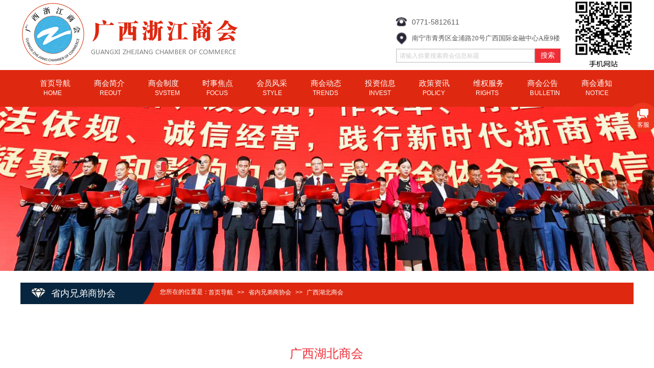

--- FILE ---
content_type: text/html; charset=utf-8
request_url: https://gxzjsh.com.cn/page80?article_id=320
body_size: 15464
content:
<!DOCTYPE html PUBLIC "-//W3C//DTD XHTML 1.0 Transitional//EN" "http://www.w3.org/TR/xhtml1/DTD/xhtml1-transitional.dtd">
<html xmlns="http://www.w3.org/1999/xhtml" lang="zh-Hans" >
	<head>
		<meta http-equiv="X-UA-Compatible" content="IE=Edge,chrome=1" />
	<meta name="viewport" content="width=1200" />	<meta http-equiv="Content-Type" content="text/html; charset=utf-8" />
		<meta name="format-detection" content="telephone=no" />
	     <meta http-equiv="Cache-Control" content="no-transform"/> 
     <meta http-equiv="Cache-Control" content="no-siteapp"/>
	<title>广西湖北商会</title>
	<meta name="keywords"  content="网站关键字" />
	<meta name="description" content="网站描述" />
    
                
			<link rel="shortcut icon" href="https://pro6b4680745-pic14.websiteonline.cn/upload/2.ico" type="image/x-icon" />
	<link rel="Bookmark" href="https://pro6b4680745-pic14.websiteonline.cn/upload/2.ico" />
		

		<link href="https://static.websiteonline.cn/website/template/default/css/default.css?v=17534100" rel="stylesheet" type="text/css" />
<link href="https://gxzjsh.com.cn/template/default/css/font/font.css?v=15750090" rel="stylesheet" type="text/css" />
<link href="https://gxzjsh.com.cn/template/default/css/wpassword/iconfont.css?v=17496248" rel="stylesheet" type="text/css" />
<link href="https://static.websiteonline.cn/website/plugin/customerservices/css/customerservices.css?v=14718516" rel="stylesheet" type="text/css" />
<link href="https://static.websiteonline.cn/website/plugin/media/css/media.css?v=14077216" rel="stylesheet" type="text/css" />
<link href="https://static.websiteonline.cn/website/plugin/sitesearch/css/sitesearch.css?v=16861948" rel="stylesheet" type="text/css" />
<link href="https://static.websiteonline.cn/website/plugin/title/css/title.css?v=17083134" rel="stylesheet" type="text/css" />
<link href="https://static.websiteonline.cn/website/plugin/unslider/css/unslider.css?v=16086236" rel="stylesheet" type="text/css" />
<link href="https://static.websiteonline.cn/website/plugin/breadcrumb/css/breadcrumb.css?v=16086008" rel="stylesheet" type="text/css" />
<link href="https://static.websiteonline.cn/website/plugin/article_detail/css/article_detail.css?v=17387192" rel="stylesheet" type="text/css" />
<style type="text/css">#canvas{background:#ffffff no-repeat top left;}
.prop_rotate_angle sup,.prop_rotate_angle .posblk-deg{font-size:11px; color:#CDCDCD; font-weight:normal; font-style:normal; }ins#qiao-wrap{height:0;} #qiao-wrap{display:block;}
</style> 
</head>
<body  >
<input type="hidden" value="2" name="_user_level_val" />
								<script type="text/javascript" language="javascript" src="https://static.websiteonline.cn/website/script/??libsjq.js,jquery.custom.js,jquery.lazyload.js,jquery.rotateutility.js,lab.js,wopop_all.js,jquery.cookie.js,jquery.simplemodal.js,fullcollumn.js,objectFitPolyfill.min.js,ierotate.js,effects/velocity.js,effects/velocity.ui.js,effects/effects.js,fullpagescroll.js,common.js,heightAdapt.js?v=17573096"></script>
<script type="text/javascript" language="javascript" src="https://static.websiteonline.cn/website/plugin/??media/js/init.js,sitesearch/js/init.js,new_navigation/js/overall.js,new_navigation/styles/hs9/init.js,unslider/js/init.js,breadcrumb/js/init.js?v=17636160"></script>
	<script type="text/javascript" language="javascript">
    			var webmodel = {};
	        
    wp_pages_global_func($.extend({
        'isedit': '0',
        'islogin': '0',
        'domain': 'pro6b4680745',
        'p_rooturl': 'https://gxzjsh.com.cn',
        'static_rooturl': 'https://static.websiteonline.cn/website',
        'interface_locale': "zh_CN",
        'dev_mode': "0",
        'getsession': ''
    }, {"phpsessionid":"","punyurl":"https:\/\/gxzjsh.com.cn","curr_locale":"zh_CN","mscript_name":"","converted":false}));
    
	</script>

<link href="https://gxzjsh.com.cn/a4ac8f55572818cbe8a21a83b4ced93d.cssx" rel="stylesheet" /><div id="page_set_css">
</div><input type="hidden" id="page_id" name="page_id" value="80" rpid="79">
<div id="scroll_container" class="scroll_contain" style="">
	    	<div id="scroll_container_bg" style=";">&nbsp;</div>
<script>
initScrollcontainerHeight();	
</script>
     <div id="overflow_canvas_container">        <div id="canvas" style=" margin: 0 auto;width:1200px;;height:1405px">
    <div id='layer632463193462787EA49043C26FBBC4DD' type='customerservices'  class='cstlayer' style='left: 744.5px; top: 856.5px; position: absolute; z-index: 122; width: 97px; height: 57px; '  mid=""    deg='0'><div class="wp-customerservices_content" style="overflow: hidden; border-color: transparent; border-width: 0px; width: 97px; height: 57px;">
</div>
<script language="javascript">$(function(){
$LAB.script("https://static.websiteonline.cn/website/plugin/customerservices/js/floating.js?v=1").wait(function(){
	var layerid = '#layer632463193462787EA49043C26FBBC4DD';if (layerid.length == 1) return;
	$(layerid).data("os-initval", {color: 'blue',style: 'style1',floating: 'right',mode: 'open',x: 0,y: 100});
	var options = $.extend({},{"mod_setting":{"show_name":"0","show_account":"0","version":"2","float_display":"1","plugin_hide":"0","float_top":"200","float_ltr":"0","float_position":"right","float_mode":"close","float_color":"col_f03022","float_effect":"style3"},"layerid":"layer632463193462787EA49043C26FBBC4DD"})['mod_setting'];
	if ($.type(options) !== 'object') options = {};
	$(layerid).onlineService({
		color: options['float_color'] || 'blue',
		style: options['float_effect'] || 'style1',
		floating: options['float_position'] || 'right',
		position: {x: options['float_ltr'] || '0',y: options['float_top'] || '100'},
    	showAccount: options['show_account'] || '0',
		showAlias: options['show_name'] || '0',
		sources:null,
		layerId: 'layer632463193462787EA49043C26FBBC4DD'
	});layerid = options = null;
})});
</script>
<script type="text/javascript">


</script></div><script>				 $('#layer632463193462787EA49043C26FBBC4DD').triggerHandler('layer_ready');</script><div id="layer5624F3197BC784B55D67550A48349B20" class="full_column"   style="width:1200px;position:absolute;top:0px;height:116px;z-index:101;">
    <div class="full_width " style="position:absolute;height:116px;background-color:#ffffff;background:;">		
    </div>
			<div class="full_content" style="width:1200px; position:absolute;left:0;top:0;margin-left: 0px;;height:116px;">
								<div id='layer59FE6D4135A5EF0A1E18B1FC707C9246' type='media'  class='cstlayer' style='left: 2px; top: 0px; position: absolute; z-index: 100; width: 440px; height: 135px; '  mid=""  fatherid='layer5624F3197BC784B55D67550A48349B20'    deg='0'><script>
create_pc_media_set_pic('layer59FE6D4135A5EF0A1E18B1FC707C9246',false);
</script>
<div class="wp-media_content"  style="overflow: hidden; width: 440px; height: 135px; border-width: 0px; border-style: solid; padding: 0px;" type="0">
<div class="img_over"  style='overflow: hidden; border-color: transparent; border-width: 0px; position: relative; width: 440px; height: 135px;'>

<div class="imgloading" style="z-index:100;"> </div>
<img  id="wp-media-image_layer59FE6D4135A5EF0A1E18B1FC707C9246" onerror="set_thumb_layer59FE6D4135A5EF0A1E18B1FC707C9246(this);" onload="set_thumb_layer59FE6D4135A5EF0A1E18B1FC707C9246(this);" class="paragraph_image"  type="zoom" src="https://pro6b4680745-pic14.websiteonline.cn/upload/logo_2278.png" style="width: 440px; height: 135px;;" />
</div>

</div>
<script>
(function(){
		layer_media_init_func('layer59FE6D4135A5EF0A1E18B1FC707C9246',{"isedit":false,"has_effects":false});
})()
</script>
</div><script>				 $('#layer59FE6D4135A5EF0A1E18B1FC707C9246').triggerHandler('layer_ready');</script><div id='layerA4480B4B60035D6350F603D42CFEC3CB' type='sitesearch'  class='cstlayer' style='left: 735px; top: 95px; position: absolute; z-index: 106; width: 322px; height: 31px; display: block; '  mid=""  fatherid='layer5624F3197BC784B55D67550A48349B20'    deg='0'><div class="wp-sitesearch_content" style="overflow-wrap: break-word; padding: 0px; border: 0px solid rgb(217, 217, 217); width: 322px; height: 31px;">
	<div class="wp-sitesearch_container" skin="skin4" type="all" opn="0">
		<script type="text/javascript">
	
</script>

<div class="searchbox">
    <div style="display: flex;">
        <div class="ninputs">
            <input type="text" class="searchbox_txt" name="keywords" value="请输入你要搜索商会信息标题" ></div>
        <input type="hidden" name="searchcontent" value="product"/>
        <div class="sright"> <div class="searchbox_btn">搜索</div></div>
    </div>
    </div>


<script language="javascript">	

	var dom=$("#layerA4480B4B60035D6350F603D42CFEC3CB");
                var width_xz=0;
	if($.browser.msie && $.browser.version>=9){ width_xz=4;}
	dom.find('.searchbox_txt').css({'width':(dom.width()-width_xz-dom.find('.searchbox_btn').outerWidth(true))-10-4+'px'});
                //key hide show
        dom.find(".searchbox_txt").click(function () {
             if ($(this).val() == "请输入你要搜索商会信息标题") {
                 $(this).attr("value","");
             }
        });
        dom.find(".searchbox_txt").blur(function () {
            if ($(this).val() == "") {
                $(this).attr('value','请输入你要搜索商会信息标题')
            }
        });

        </script>
            <div class="searchtype" style='display:none;' >
			<input type="radio" name="c_layerA4480B4B60035D6350F603D42CFEC3CB" value="title"  class="catetype"/><span class="s_title">名称</span><input type="radio" name="c_layerA4480B4B60035D6350F603D42CFEC3CB" value="intro" class="catetype"/><span  class="s_description">描述</span><input type="radio" name="c_layerA4480B4B60035D6350F603D42CFEC3CB" value="content" class="catetype"/><span  class="s_content">内容</span>		</div>
	</div>

<script language="javascript">
var wp_productsearchcache = null;
$('body').data('wp_searchcache',wp_productsearchcache);
(function(){
var urldata = null;
var param={"layer_id":"layerA4480B4B60035D6350F603D42CFEC3CB","skin":"skin4","article_page":"10","product_page":"-1","payknow_page":-1,"article_pageres":"-1","product_pageres":"-1","openArticleUrl":0,"openPayknowUrl":0,"search_type":0,"sswitch":"1","wordsplist":"0","openProductUrl":0,"search_listNum":"10","extend_content":{"mode":"skins","skin":"skin4","sshinput_txtcolor":"#cccccc","sshinputborder_txtcolor":"#d9d9d9","sshinputborder_txtsize":"2","sshbtn_txtsize":"14","sshbtn_txtbold":"normal","sshbtn_txtcolor":"#fff","sshbtnborder_txtcolor":"#fff","sshbtnborder_txtsize":"0","sshkeytop_txtsize":"3","ssheight_txtsize":"24","ssbtnheight_txtsize":"28","ssbtnwidth_txtsize":"50","sshbtn_bgcolor_txtcolor":"#ef2d36","sshbtn_bgcolor_hover_txtcolor":"#e81620","sshinput_txtfamily":"Microsoft YaHei","sshbtn_txtfamily":"Microsoft YaHei","sshkey_txtfamily":"SimSun","sitesearchshow":"0","sshinput_txtsize":"12","sshkey_txtsize":"12","sshkeyword_txtsize":"12","ssbeijing_txtcolor":"#ffffff","sshkey_txtcolor":"#5A5A5A","sshkey_hover_txtcolor":"#5A5A5A","sshinput_txtbold":"normal","sshkey_txtbold":"normal","sshbtn_bg_txtcolor":"https:\/\/static.websiteonline.cn\/website\/plugin\/sitesearch\/styles\/skin5\/bg.jpg","sshbtn_bg_hover_txtcolor":"https:\/\/static.websiteonline.cn\/website\/plugin\/sitesearch\/styles\/skin5\/bg0.jpg","sshbtn_bigbg_txtcolor":"https:\/\/static.websiteonline.cn\/website\/plugin\/sitesearch\/styles\/skin6\/bg.jpg","sshinput_txttip":"\u8bf7\u8f93\u5165\u4f60\u8981\u641c\u7d22\u5546\u4f1a\u4fe1\u606f\u6807\u9898"},"sshdefalutshow":"0","langs":{"Search Pro":"\u4ea7\u54c1","Search Result":"\u641c\u7d22\u7ed3\u679c\u9875\u9762","Name":"\u540d\u79f0","Description":"\u63cf\u8ff0","Search Art":"\u6587\u7ae0","Search Title":"\u6807\u9898","Search Summary":"\u6458\u8981"},"editmode":0};
var $curlayer = $('#layerA4480B4B60035D6350F603D42CFEC3CB');
$curlayer.mod_property({"extend_content":{"mode":"skins","skin":"skin4","sshinput_txtcolor":"#cccccc","sshinputborder_txtcolor":"#d9d9d9","sshinputborder_txtsize":"2","sshbtn_txtsize":"14","sshbtn_txtbold":"normal","sshbtn_txtcolor":"#fff","sshbtnborder_txtcolor":"#fff","sshbtnborder_txtsize":"0","sshkeytop_txtsize":"3","ssheight_txtsize":"24","ssbtnheight_txtsize":"28","ssbtnwidth_txtsize":"50","sshbtn_bgcolor_txtcolor":"#ef2d36","sshbtn_bgcolor_hover_txtcolor":"#e81620","sshinput_txtfamily":"Microsoft YaHei","sshbtn_txtfamily":"Microsoft YaHei","sshkey_txtfamily":"SimSun","sitesearchshow":"0","sshinput_txtsize":"12","sshkey_txtsize":"12","sshkeyword_txtsize":"12","ssbeijing_txtcolor":"#ffffff","sshkey_txtcolor":"#5A5A5A","sshkey_hover_txtcolor":"#5A5A5A","sshinput_txtbold":"normal","sshkey_txtbold":"normal","sshbtn_bg_txtcolor":"https:\/\/static.websiteonline.cn\/website\/plugin\/sitesearch\/styles\/skin5\/bg.jpg","sshbtn_bg_hover_txtcolor":"https:\/\/static.websiteonline.cn\/website\/plugin\/sitesearch\/styles\/skin5\/bg0.jpg","sshbtn_bigbg_txtcolor":"https:\/\/static.websiteonline.cn\/website\/plugin\/sitesearch\/styles\/skin6\/bg.jpg","sshinput_txttip":"\u8bf7\u8f93\u5165\u4f60\u8981\u641c\u7d22\u5546\u4f1a\u4fe1\u606f\u6807\u9898"}});
param['wp_productsearchcache']=wp_productsearchcache;

var searchFlag = 4;

layer_sitesearch_init_func(param,urldata,searchFlag);
})()
</script>
</div>
</div><script>				 $('#layerA4480B4B60035D6350F603D42CFEC3CB').triggerHandler('layer_ready');</script><div id='layer0B23E4AADA42D4BC90419EF9569C5A35' type='media'  class='cstlayer' style='left: 728px; top: 28px; position: absolute; z-index: 101; width: 34.4615px; height: 28px; '  mid=""  fatherid='layer5624F3197BC784B55D67550A48349B20'    deg='0'><script>
create_pc_media_set_pic('layer0B23E4AADA42D4BC90419EF9569C5A35',false);
</script>
<div class="wp-media_content"  style="overflow: hidden; width: 34px; height: 28px;" type="0">
<div class="img_over"  style='overflow: hidden; border-color: transparent; border-width: 0px; position: relative; width: 34px; height: 28px;'>

<div class="imgloading" style="z-index:100;"> </div>
<img  id="wp-media-image_layer0B23E4AADA42D4BC90419EF9569C5A35" onerror="set_thumb_layer0B23E4AADA42D4BC90419EF9569C5A35(this);" onload="set_thumb_layer0B23E4AADA42D4BC90419EF9569C5A35(this);" class="paragraph_image"  type="zoom" src="https://pro6b4680745-pic14.websiteonline.cn/upload/1.png" style="width: 34px; height: auto;;" />
</div>

</div>
<script>
(function(){
		layer_media_init_func('layer0B23E4AADA42D4BC90419EF9569C5A35',{"isedit":false,"has_effects":false});
})()
</script>
</div><script>				 $('#layer0B23E4AADA42D4BC90419EF9569C5A35').triggerHandler('layer_ready');</script><div id='layer1792C282C1B09BAFDB5FDE1673434171' type='media'  class='cstlayer' style='left: 724px; top: 59px; position: absolute; z-index: 102; width: 41.9792px; height: 31px; '  mid=""  fatherid='layer5624F3197BC784B55D67550A48349B20'    deg='0'><script>
create_pc_media_set_pic('layer1792C282C1B09BAFDB5FDE1673434171',false);
</script>
<div class="wp-media_content"  style="overflow: hidden; width: 42px; height: 31px;" type="0">
<div class="img_over"  style='overflow: hidden; border-color: transparent; border-width: 0px; position: relative; width: 42px; height: 31px;'>

<div class="imgloading" style="z-index:100;"> </div>
<img  id="wp-media-image_layer1792C282C1B09BAFDB5FDE1673434171" onerror="set_thumb_layer1792C282C1B09BAFDB5FDE1673434171(this);" onload="set_thumb_layer1792C282C1B09BAFDB5FDE1673434171(this);" class="paragraph_image"  type="zoom" src="https://pro6b4680745-pic14.websiteonline.cn/upload/2.png" style="width: 42px; height: auto;;" />
</div>

</div>
<script>
(function(){
		layer_media_init_func('layer1792C282C1B09BAFDB5FDE1673434171',{"isedit":false,"has_effects":false});
})()
</script>
</div><script>				 $('#layer1792C282C1B09BAFDB5FDE1673434171').triggerHandler('layer_ready');</script><div id='layer099B64B327B5E4C45CDDA0AE00C07117' type='media'  class='cstlayer' style='left: 1083px; top: 0px; position: absolute; z-index: 105; width: 116.695px; height: 135px; '  mid=""  fatherid='layer5624F3197BC784B55D67550A48349B20'    deg='0'><script>
create_pc_media_set_pic('layer099B64B327B5E4C45CDDA0AE00C07117',false);
</script>
<div class="wp-media_content"  style="overflow: hidden; width: 117px; height: 135px;" type="0">
<div class="img_over"  style='overflow: hidden; border-color: transparent; border-width: 0px; position: relative; width: 117px; height: 135px;'>

<div class="imgloading" style="z-index:100;"> </div>
<img  id="wp-media-image_layer099B64B327B5E4C45CDDA0AE00C07117" onerror="set_thumb_layer099B64B327B5E4C45CDDA0AE00C07117(this);" onload="set_thumb_layer099B64B327B5E4C45CDDA0AE00C07117(this);" class="paragraph_image"  type="zoom" src="https://pro6b4680745-pic14.websiteonline.cn/upload/3.png" style="width: 117px; height: auto;;" />
</div>

</div>
<script>
(function(){
		layer_media_init_func('layer099B64B327B5E4C45CDDA0AE00C07117',{"isedit":false,"has_effects":false});
})()
</script>
</div><script>				 $('#layer099B64B327B5E4C45CDDA0AE00C07117').triggerHandler('layer_ready');</script><div id='layerEF37DD901B44389E565FE425285957C2' type='title'  class='cstlayer' style='left: 766px; top: 34px; position: absolute; z-index: 103; width: 159px; height: 20px; '  mid=""  fatherid='layer5624F3197BC784B55D67550A48349B20'    deg='0'><div class="wp-title_content" style="overflow-wrap: break-word; padding: 0px; border-color: transparent; border-width: 0px; height: 20px; width: 159px; display: block;"><span style="font-size: 14px;">0771-5812611</span></div>
<script type="text/javascript">
$(function(){
	$('.wp-title_content').each(function(){
		if($(this).find('div').attr('align')=='justify'){
			$(this).find('div').css({'text-justify':'inter-ideograph','text-align':'justify'});
		}
	})	
})
</script>

</div><script>				 $('#layerEF37DD901B44389E565FE425285957C2').triggerHandler('layer_ready');</script><div id='layer987E1C8FEA299144276D10079C303DD9' type='title'  class='cstlayer' style='left: 766px; top: 66px; position: absolute; z-index: 104; width: 334px; height: 20px; '  mid=""  fatherid='layer5624F3197BC784B55D67550A48349B20'    deg='0'><div class="wp-title_content" style="overflow-wrap: break-word; padding: 0px; border-color: transparent; border-width: 0px; height: 20px; width: 334px; display: block;"><span style="font-family: &quot;Microsoft YaHei&quot;; font-size: 13px;">南宁市青秀区金浦路20号广西国际金融中心A座9楼</span></div>

</div><script>				 $('#layer987E1C8FEA299144276D10079C303DD9').triggerHandler('layer_ready');</script>                                
                                <div class="fullcontent_opacity" style="width: 100%;height: 100%;position: absolute;left: 0;right: 0;top: 0;display:none;"></div>
			</div>
</div>
<script>
        $(".content_copen").live('click',function(){
        $(this).closest(".full_column").hide();
    });
	var $fullwidth=$('#layer5624F3197BC784B55D67550A48349B20 .full_width');
	$fullwidth.css({left:0-$('#canvas').offset().left+$('#scroll_container').offset().left-$('#scroll_container').scrollLeft()-$.parseInteger($('#canvas').css("borderLeftWidth")),width:$('#scroll_container_bg').width()});
	$(function () {
				var videoParams={"id":"layer5624F3197BC784B55D67550A48349B20","bgauto":null,"ctauto":null,"bVideouse":null,"cVideouse":null,"bgvHeight":null,"bgvWidth":null};
		fullcolumn_bgvideo_init_func(videoParams);
                var bgHoverParams={"full":{"hover":null,"opacity":null,"bg":"#ffffff","id":"layer5624F3197BC784B55D67550A48349B20","bgopacity":null,"zindextopcolorset":""},"full_con":{"hover":null,"opacity":null,"bg":null,"id":"layer5624F3197BC784B55D67550A48349B20","bgopacity":null}};
		fullcolumn_HoverInit(bgHoverParams);
        });
</script>


<div id="layer9CA0A75C6E188C0FAE4460AAF44845F8" class="full_column"   style="width:1200px;position:absolute;top:137px;height:72px;z-index:102;">
    <div class="full_width " style="position:absolute;height:72px;background-color:#de2910;background:;">		
    </div>
			<div class="full_content" style="width:1200px; position:absolute;left:0;top:0;margin-left: 0px;;height:72px;">
								<div id='layer064A9BEE790C46577D113AB316BEC041' type='new_navigation'  class='cstlayer' style='left: 0px; top: 1px; position: absolute; z-index: 100; width: 1200px; height: 72px; '  mid=""  fatherid='layer9CA0A75C6E188C0FAE4460AAF44845F8'    deg='0'><div class="wp-new_navigation_content" style="border-color: transparent; border-width: 0px; width: 1200px; display: block; overflow: visible; height: auto;;display:block;overflow:hidden;height:0px;" type="0">
<script type="text/javascript"> 
		
		$("#layer064A9BEE790C46577D113AB316BEC041").data("m_show", '');
	</script>
<div skin="hs9" class="nav1 menu_hs9" ishorizon="1" colorstyle="black" direction="0" more="更多" moreshow="1" morecolor="darkorange" hover="1" hover_scr="0" submethod="0" umenu="0" dmenu="0" sethomeurl="https://gxzjsh.com.cn/page1" smcenter="0">
		<ul id="nav_layer064A9BEE790C46577D113AB316BEC041" class="navigation"  style="width:auto;"  >
		<li style="width:9.09%;box-sizing:border-box;z-index:2;"  class="wp_subtop"  pid="1" ><a class="  "  href="https://gxzjsh.com.cn"><span style="display:block;overflow:hidden;">首页导航</span></a></li><li style="width:9.09%;box-sizing:border-box;z-index:2;"  class="wp_subtop"  pid="47" ><a class="  "  href="https://gxzjsh.com.cn/page47"><span style="display:block;overflow:hidden;">商会简介</span></a></li><li style="width:9.09%;box-sizing:border-box;z-index:2;"  class="wp_subtop"  pid="3" ><a class="  "  href="https://gxzjsh.com.cn/page3"><span style="display:block;overflow:hidden;">商会制度</span></a></li><li style="width:9.09%;box-sizing:border-box;z-index:2;"  class="wp_subtop"  pid="50" ><a class="  "  href="https://gxzjsh.com.cn/page50"><span style="display:block;overflow:hidden;">时事焦点</span></a></li><li style="width:9.09%;box-sizing:border-box;z-index:2;"  class="wp_subtop"  pid="52" ><a class="  "  href="https://gxzjsh.com.cn/page52"><span style="display:block;overflow:hidden;">会员风采</span></a></li><li style="width:9.09%;box-sizing:border-box;z-index:2;"  class="wp_subtop"  pid="54" ><a class="  "  href="https://gxzjsh.com.cn/page54"><span style="display:block;overflow:hidden;">商会动态</span></a></li><li style="width:9.09%;box-sizing:border-box;z-index:2;"  class="wp_subtop"  pid="56" ><a class="  "  href="https://gxzjsh.com.cn/page56"><span style="display:block;overflow:hidden;">投资信息</span></a></li><li style="width:9.09%;box-sizing:border-box;z-index:2;"  class="wp_subtop"  pid="58" ><a class="  "  href="https://gxzjsh.com.cn/page58"><span style="display:block;overflow:hidden;">政策资讯</span></a></li><li style="width:9.09%;box-sizing:border-box;z-index:2;"  class="wp_subtop"  pid="60" ><a class="  "  href="https://gxzjsh.com.cn/page60"><span style="display:block;overflow:hidden;">维权服务</span></a></li><li style="width:9.09%;box-sizing:border-box;z-index:2;"  class="wp_subtop"  pid="63" ><a class="  "  href="https://gxzjsh.com.cn/page63"><span style="display:block;overflow:hidden;">商会公告</span></a></li><li style="width:9.09%;box-sizing:border-box;z-index:2;"  class="wp_subtop"  pid="65" ><a class="  "  href="https://gxzjsh.com.cn/page65"><span style="display:block;overflow:hidden;">商会通知</span></a></li>	</ul>
</div>

<script type="text/javascript"> 
				$("#layer064A9BEE790C46577D113AB316BEC041").data("datasty_", '@charset "utf-8";  #nav_layer064A9BEE790C46577D113AB316BEC041, #nav_layer064A9BEE790C46577D113AB316BEC041 ul {padding:0; margin:0; list-style:none; }  #nav_layer064A9BEE790C46577D113AB316BEC041 {padding-left:15px; padding-right:15px;position:relative; background-position:top left;background-repeat:repeat-x;background-color:transparent;background-image:url("https://static.websiteonline.cn/website/plugin/new_navigation/styles/hs9/dbj.jpg");line-height:50px;height:50px; }  #nav_layer064A9BEE790C46577D113AB316BEC041 li.wp_subtop {text-align:center;float:left; height:50px;line-height:50px;background-image:url(https://static.websiteonline.cn/website/plugin/new_navigation/view/images/png_bg.png);background-color:transparent;background-position:top left;background-repeat:repeat;}  #nav_layer064A9BEE790C46577D113AB316BEC041 li.wp_subtop:hover{text-align:center; background-color:transparent;background-position:top left;height:50px;line-height:50px; background-image:url("https://static.websiteonline.cn/website/plugin/new_navigation/styles/hs9/dhover.jpg");background-repeat:repeat-x;}  #nav_layer064A9BEE790C46577D113AB316BEC041 li.wp_subtop>a {white-space: nowrap;overflow:hidden;padding-left:15px;padding-right:15px;text-align:center;display:block;  font-family:arial; font-size:14px; color:#FFFFFF; text-decoration:none; font-weight:normal;font-style:normal;}  #nav_layer064A9BEE790C46577D113AB316BEC041 li.wp_subtop>a:hover{color:#333333;text-align:center;font-family:arial; font-size:14px; font-weight:normal;font-style:normal;}  #nav_layer064A9BEE790C46577D113AB316BEC041 ul{display:none;width:100%;position:absolute; top:38px; left:-9999px;background-image:url(https://static.websiteonline.cn/website/plugin/new_navigation/view/images/png_bg.png);background-repeat:repeat;background-color:transparent;background-position:top left;padding-bottom:3px;padding-top:3px;}  #nav_layer064A9BEE790C46577D113AB316BEC041 ul li{text-align:center;float:left; background-color:#fbfbfb;background-position:top left;background-repeat:repeat;background-image:url(https://static.websiteonline.cn/website/plugin/new_navigation/view/images/png_bg.png);height:25px;line-height:25px;font-weight:normal;}  #nav_layer064A9BEE790C46577D113AB316BEC041 ul li:hover{text-align:center;  background-position:top left;background-repeat:repeat;background-image:url(https://static.websiteonline.cn/website/plugin/new_navigation/view/images/png_bg.png);background-color:#2f2f2f;height:25px;line-height:25px;}  #nav_layer064A9BEE790C46577D113AB316BEC041 ul li a {white-space: nowrap;color:#666666;text-align:center;float:left; display:block; padding:0 10px 0 10px; font-family:arial; font-size:12px; text-decoration:none; font-weight:normal;font-style:normal;}  #nav_layer064A9BEE790C46577D113AB316BEC041 ul li a:hover{color:#fff;text-align:center;float:left; padding:0 10px 0 10px; font-family:arial; font-size:12px; text-decoration:none; font-weight:normal;font-style:normal;}  #nav_layer064A9BEE790C46577D113AB316BEC041 li ul.floatRight li {float:right;}  #nav_layer064A9BEE790C46577D113AB316BEC041 ul ul {background-image:url(https://static.websiteonline.cn/website/plugin/new_navigation/view/images/png_bg.png);}');
		$("#layer064A9BEE790C46577D113AB316BEC041").data("datastys_", '#nav_layer064A9BEE790C46577D113AB316BEC041{background-color:transparent;} #nav_layer064A9BEE790C46577D113AB316BEC041{background-image:url(https://static.websiteonline.cn/website/plugin/new_navigation/view/images/png_bg.png);} #nav_layer064A9BEE790C46577D113AB316BEC041 li.wp_subtop:hover{background-image:url(https://static.websiteonline.cn/website/plugin/new_navigation/view/images/png_bg.png);}   #nav_layer064A9BEE790C46577D113AB316BEC041 li.wp_subtop>a:hover{color:#ffffff;}   #nav_layer064A9BEE790C46577D113AB316BEC041 li.wp_subtop>a:hover{font-family:Microsoft YaHei;} #nav_layer064A9BEE790C46577D113AB316BEC041 li.wp_subtop>a{font-family:Microsoft YaHei;}  #nav_layer064A9BEE790C46577D113AB316BEC041 li.wp_subtop{height:50px;} #nav_layer064A9BEE790C46577D113AB316BEC041 li.wp_subtop{line-height:50px;}  #nav_layer064A9BEE790C46577D113AB316BEC041 li.wp_subtop:hover{line-height:50px;}   #nav_layer064A9BEE790C46577D113AB316BEC041{height:61px;}             #nav_layer064A9BEE790C46577D113AB316BEC041 li.wp_subtop:hover{background:transparent;} #nav_layer064A9BEE790C46577D113AB316BEC041 li.wp_subtop:hover{background-color:#072540;}             #nav_layer064A9BEE790C46577D113AB316BEC041 li.wp_subtop:hover{height:73px;} #nav_layer064A9BEE790C46577D113AB316BEC041 li.wp_subtop>a{color:#ffffff;} #nav_layer064A9BEE790C46577D113AB316BEC041 li.wp_subtop>a{font-size:15px;}');
	
		</script>

<script type="text/javascript">
function wp_get_navstyle(layer_id,key){
		var navStyle = $.trim($("#"+layer_id).data(key));
		return navStyle;	
	
}	
richtxt('layer064A9BEE790C46577D113AB316BEC041');
</script><script type="text/javascript">
layer_new_navigation_hs9_func({"isedit":false,"layer_id":"layer064A9BEE790C46577D113AB316BEC041","menustyle":"hs9"});
layer064A9BEE790C46577D113AB316BEC041_liHoverCallBack;
</script>

</div>
<script type="text/javascript">
 $(function(){
	layer_new_navigation_content_func({"isedit":false,"layer_id":"layer064A9BEE790C46577D113AB316BEC041","menustyle":"hs9","addopts":[]});
});
</script>

</div><script>				 $('#layer064A9BEE790C46577D113AB316BEC041').triggerHandler('layer_ready');</script><div id='layer3BC6A2776C326FF4F3CC7270296D7982' type='title'  class='cstlayer' style='left: 33px; top: 36px; position: absolute; z-index: 129; width: 1167px; height: 33px; '  mid=""  fatherid='layer9CA0A75C6E188C0FAE4460AAF44845F8'    deg='0'><div class="wp-title_content" style="overflow-wrap: break-word; padding: 0px; border-color: transparent; border-width: 0px; height: 33px; width: 1167px; display: block;"><p style=""><span style="color: rgb(255, 255, 255); font-family: Arial, 宋体, Helvetica, sans-serif, Verdana; font-size: 13px; font-style: normal; font-variant-ligatures: normal; font-variant-caps: normal; font-weight: normal; letter-spacing: 1px;"><span style="color: rgb(255, 255, 255); font-size: 12px; letter-spacing: 0px;">&nbsp; &nbsp;&nbsp;<a href="https://gxzjsh.com.cn/page1"><span style="color: rgb(255, 255, 255); font-size: 12px;">HOME&nbsp; </span></a></span>&nbsp; &nbsp; &nbsp; &nbsp; &nbsp; &nbsp; &nbsp;<a href="https://gxzjsh.com.cn/page47"><span style="color: rgb(255, 255, 255); font-size: 12px; letter-spacing: 0px;"> REOUT&nbsp; </span></a>&nbsp; &nbsp; &nbsp; &nbsp; &nbsp; &nbsp;&nbsp;<a href="https://gxzjsh.com.cn/page3"><span style="color: rgb(255, 255, 255); font-size: 12px; letter-spacing: 0px;">SVSTEM&nbsp; </span></a>&nbsp; &nbsp; &nbsp; &nbsp;&nbsp;<a href="https://gxzjsh.com.cn/page50"><span style="color: rgb(255, 255, 255); font-size: 12px; letter-spacing: 0px;">&nbsp; FOCUS&nbsp;</span></a>&nbsp; &nbsp; &nbsp; &nbsp; &nbsp; &nbsp;&nbsp;&nbsp;<a href="https://gxzjsh.com.cn/page52"><span style="color: rgb(255, 255, 255); font-size: 12px; letter-spacing: 0px;">STYLE&nbsp; </span></a>&nbsp; &nbsp; &nbsp; &nbsp; &nbsp;</span><a href="https://gxzjsh.com.cn/page54" style="color: rgb(90, 90, 90); font-family: Arial, 宋体, Helvetica, sans-serif, Verdana; font-size: 13px; font-style: normal; font-variant-ligatures: normal; font-variant-caps: normal; font-weight: normal; letter-spacing: 1px;"><span style="color: rgb(255, 255, 255); font-size: 12px; letter-spacing: 0px;">&nbsp; &nbsp;TRENDS&nbsp; &nbsp;</span></a><span style="color: rgb(255, 255, 255); font-family: Arial, 宋体, Helvetica, sans-serif, Verdana; font-size: 13px; font-style: normal; font-variant-ligatures: normal; font-variant-caps: normal; font-weight: normal; letter-spacing: 1px;">&nbsp; &nbsp; &nbsp; &nbsp; &nbsp;</span><a href="https://gxzjsh.com.cn/page56" style="color: rgb(90, 90, 90); font-family: Arial, 宋体, Helvetica, sans-serif, Verdana; font-size: 13px; font-style: normal; font-variant-ligatures: normal; font-variant-caps: normal; font-weight: normal; letter-spacing: 1px;"><span style="color: rgb(255, 255, 255); font-size: 12px; letter-spacing: 0px;">&nbsp; INVEST&nbsp; </span></a><span style="color: rgb(255, 255, 255); font-family: Arial, 宋体, Helvetica, sans-serif, Verdana; font-size: 13px; font-style: normal; font-variant-ligatures: normal; font-variant-caps: normal; font-weight: normal; letter-spacing: 1px;">&nbsp; &nbsp; &nbsp; &nbsp; &nbsp;&nbsp;</span><a href="https://gxzjsh.com.cn/page58" style="color: rgb(90, 90, 90); font-family: Arial, 宋体, Helvetica, sans-serif, Verdana; font-size: 13px; font-style: normal; font-variant-ligatures: normal; font-variant-caps: normal; font-weight: normal; letter-spacing: 1px;"><span style="color: rgb(255, 255, 255); font-size: 12px; letter-spacing: 0px;">&nbsp; POLICY&nbsp; </span></a><span style="color: rgb(255, 255, 255); font-family: Arial, 宋体, Helvetica, sans-serif, Verdana; font-size: 13px; font-style: normal; font-variant-ligatures: normal; font-variant-caps: normal; font-weight: normal; letter-spacing: 1px;">&nbsp; &nbsp; &nbsp; &nbsp;&nbsp;</span><span style="color: rgb(255, 255, 255); font-family: Arial, 宋体, Helvetica, sans-serif, Verdana; font-size: 13px; font-style: normal; font-variant-ligatures: normal; font-variant-caps: normal; font-weight: normal; letter-spacing: 1px;"> </span><a href="https://gxzjsh.com.cn/page60" style=""><font color="#ffffff"><span style="letter-spacing: 0px;">&nbsp; &nbsp;</span>RIGHTS<span style="letter-spacing: 0px;">&nbsp;&nbsp;</span></font></a><span style="color: rgb(255, 255, 255); font-family: Arial, 宋体, Helvetica, sans-serif, Verdana; font-size: 13px; font-style: normal; font-variant-ligatures: normal; font-variant-caps: normal; font-weight: normal; letter-spacing: 1px;">&nbsp; &nbsp; &nbsp;&nbsp;&nbsp;&nbsp;</span><span style="color: rgb(255, 255, 255); font-family: Arial, 宋体, Helvetica, sans-serif, Verdana; font-size: 13px; font-style: normal; font-variant-ligatures: normal; font-variant-caps: normal; font-weight: normal; letter-spacing: 1px;"> &nbsp;&nbsp;</span><span style="color: rgb(255, 255, 255); font-family: Arial, 宋体, Helvetica, sans-serif, Verdana; font-size: 14px; font-style: normal; font-variant-ligatures: normal; font-variant-caps: normal; font-weight: normal; letter-spacing: 0px;"><a href="https://gxzjsh.com.cn/page63" style="font-size: 13px; letter-spacing: 1px;"><span style="color: rgb(255, 255, 255); font-size: 12px;">B</span></a><span style="color: rgb(255, 255, 255); font-size: 12px;">ULLETIN</span></span><span style="color: rgb(255, 255, 255); font-family: Arial, 宋体, Helvetica, sans-serif, Verdana; font-size: 13px; font-style: normal; font-variant-ligatures: normal; font-variant-caps: normal; font-weight: normal; letter-spacing: 1px;">&nbsp; &nbsp; &nbsp; &nbsp; </span><span style="color: rgb(255, 255, 255); font-family: Arial, 宋体, Helvetica, sans-serif, Verdana; font-size: 13px; font-style: normal; font-variant-ligatures: normal; font-variant-caps: normal; font-weight: normal; letter-spacing: 1px;">&nbsp; </span><a href="https://gxzjsh.com.cn/page65" style="color: rgb(90, 90, 90); font-family: Arial, 宋体, Helvetica, sans-serif, Verdana; font-size: 13px; font-style: normal; font-variant-ligatures: normal; font-variant-caps: normal; font-weight: normal; letter-spacing: 1px;"><span style="color: rgb(255, 255, 255); font-size: 12px; letter-spacing: 0px;">NOTICE</span></a></p><span style="font-size: 12px;"></span><span style="font-size: 12px;"></span></div>

</div><script>				 $('#layer3BC6A2776C326FF4F3CC7270296D7982').triggerHandler('layer_ready');</script>                                
                                <div class="fullcontent_opacity" style="width: 100%;height: 100%;position: absolute;left: 0;right: 0;top: 0;display:none;"></div>
			</div>
</div>
<script>
        $(".content_copen").live('click',function(){
        $(this).closest(".full_column").hide();
    });
	var $fullwidth=$('#layer9CA0A75C6E188C0FAE4460AAF44845F8 .full_width');
	$fullwidth.css({left:0-$('#canvas').offset().left+$('#scroll_container').offset().left-$('#scroll_container').scrollLeft()-$.parseInteger($('#canvas').css("borderLeftWidth")),width:$('#scroll_container_bg').width()});
	$(function () {
				var videoParams={"id":"layer9CA0A75C6E188C0FAE4460AAF44845F8","bgauto":null,"ctauto":null,"bVideouse":null,"cVideouse":null,"bgvHeight":null,"bgvWidth":null};
		fullcolumn_bgvideo_init_func(videoParams);
                var bgHoverParams={"full":{"hover":null,"opacity":null,"bg":"#de2910","id":"layer9CA0A75C6E188C0FAE4460AAF44845F8","bgopacity":null,"zindextopcolorset":""},"full_con":{"hover":null,"opacity":null,"bg":null,"id":"layer9CA0A75C6E188C0FAE4460AAF44845F8","bgopacity":null}};
		fullcolumn_HoverInit(bgHoverParams);
        });
</script>


<div id='layer1930328BF44D47730A47B658BE2A9EC5' type='unslider'  class='cstlayer' style='left: 0px; top: 208px; position: absolute; z-index: 100; width: 1200px; height: 322px; '  mid="layerC68B10DBDE4B03C7039E7282C7B8C80C"    deg='0'><style>
#layer1930328BF44D47730A47B658BE2A9EC5html5zoo-1{
	margin:0 auto;
}
</style>
<div id="layer1930328BF44D47730A47B658BE2A9EC5_content" class="wp-unslider_content" style="overflow: hidden; border: none; left: -351.5px; width: 1903px; height: 322px; position: absolute;">
<script type="text/javascript">
	 
</script>

<!-- loop star -->
<div id="layer1930328BF44D47730A47B658BE2A9EC5html5zoo-1">
    <ul class="html5zoo-slides" style="display:none;">
  
        <li><img  src="https://pro6b4680745-pic14.websiteonline.cn/upload/3.jpg" class="html5lightbox" /></a></li>
    </ul>
</div>
<!-- loop end -->

<script language="javascript">
(function(){
		var layerparams={"layerid":"layer1930328BF44D47730A47B658BE2A9EC5","pstyle":"none","plborder_size":null,"interval":3000,"autoplays":"false","title_size":40,"title_family":"SimSun","title_color":"#fff","easing":"all","show_title":"0","show_nav":"0","navigation_style":"01","navbg_hover_color":"#660000","nav_margin_bottom_size":"25","nav_arrow":"1","arrow_left":"template\/default\/images\/left_arrow.png","arrow_right":"template\/default\/images\/right_arrow.png","nav_margin_left_size":"25","nav_margin_right_size":"25","skin":"01","default_show":"1","hover_show":"0","pauseonmouseover":"1","nav_arrow_w_size":"32","nav_arrow_h_size":"32","iconstyle":"01","nav_height_size":"2","wsize":null,"editMode":false,"unslideradapt":null};
	layer_unslider_init_func(layerparams);
})()  
</script>
</div>
</div><script>				 $('#layer1930328BF44D47730A47B658BE2A9EC5').triggerHandler('layer_ready');</script><div id='layerA96C0CF66D23BEC6461F07024822ECB2' type='title'  class='cstlayer' style='left: 275px; top: 316px; position: absolute; z-index: 107; width: 10px; height: 20px; '  mid=""    deg='0'><div class="wp-title_content" style="border-radius:50px;-moz-border-radius:50px;-webkit-border-radius:50px;word-wrap: break-word; padding: 0px; border: 0px solid transparent; height: 20px; width: 10px; display: block; background-color: rgb(239, 45, 54);">&nbsp;&nbsp;</div>

</div><script>		         if($.browser.msie && $.browser.version < 9) $('#layerA96C0CF66D23BEC6461F07024822ECB2').find('div:first').addClass('layer_content'); 				 $('#layerA96C0CF66D23BEC6461F07024822ECB2').triggerHandler('layer_ready');</script><div id='layerD8CF356B730F54D248D08327B8BD4774' type='media'  class='cstlayer' style='left: 0px; top: 553px; position: absolute; z-index: 103; width: 1200px; height: 42px; '  mid=""    deg='0'><script>
create_pc_media_set_pic('layerD8CF356B730F54D248D08327B8BD4774',false);
</script>
<div class="wp-media_content"  style="overflow: hidden; width: 1200px; height: 42px; border-width: 0px; border-style: solid; padding: 0px;" type="0">
<div class="img_over"  style='overflow: hidden; border-color: transparent; border-width: 0px; position: relative; width: 1200px; height: 42px;'>

<div class="imgloading" style="z-index:100;"> </div>
<img  id="wp-media-image_layerD8CF356B730F54D248D08327B8BD4774" onerror="set_thumb_layerD8CF356B730F54D248D08327B8BD4774(this);" onload="set_thumb_layerD8CF356B730F54D248D08327B8BD4774(this);" class="paragraph_image"  type="zoom" src="https://pro6b4680745-pic14.websiteonline.cn/upload/4_niuf.jpg" style="width: 1200px; height: auto; top: -14px; left: 0px; position: relative;;" />
</div>

</div>
<script>
(function(){
		layer_media_init_func('layerD8CF356B730F54D248D08327B8BD4774',{"isedit":false,"has_effects":false});
})()
</script>
</div><script>				 $('#layerD8CF356B730F54D248D08327B8BD4774').triggerHandler('layer_ready');</script><div id='layerEBFDD0DBAEC0D3B6867106569ECFFD82' type='title'  class='cstlayer' style='left: 60px; top: 562px; position: absolute; z-index: 108; width: 150px; height: 38px; '  mid=""    deg='0'><div class="wp-title_content" style="overflow-wrap: break-word; padding: 0px; border-color: transparent; border-width: 0px; height: 38px; width: 150px; display: block;"><font color="#ffffff" face="Microsoft YaHei"><span style="font-size: 18px;">省内兄弟商协会</span></font></div>

</div><script>				 $('#layerEBFDD0DBAEC0D3B6867106569ECFFD82').triggerHandler('layer_ready');</script><div id='layer19C1A156B0F6086E4388F2DF7AA42ACB' type='title'  class='cstlayer' style='left: 273px; top: 563px; position: absolute; z-index: 105; width: 106px; height: 20px; '  mid=""    deg='0'><div class="wp-title_content" style="overflow-wrap: break-word; padding: 0px; border-color: transparent; border-width: 0px; height: 20px; width: 106px; display: block;"><span style="color: rgb(255, 255, 255); font-family: &quot;Microsoft YaHei&quot;;">您所在的位置是：</span></div>

</div><script>				 $('#layer19C1A156B0F6086E4388F2DF7AA42ACB').triggerHandler('layer_ready');</script><div id='layer258CC46EE317C2AE5FE2E3C0D4AF0800' type='breadcrumb'  class='cstlayer' style='left: 368px; top: 564px; position: absolute; z-index: 104; width: 478px; height: 23px; '  mid=""    deg='0'><div class="wp-breadcrumb_content" style="width: 478px; height: 23px;" ShowCpage="1" >
<div class='breadcrumb_plugin'>

<span class="breadcrumbtext" gzdata="gzorder"><a href="https://gxzjsh.com.cn/" style="line-height:100%;color: rgb(255, 255, 255); font-family: Microsoft YaHei; line-height: 120%; font-size: 12px;line-height:120%;line-height:120%;line-height:120%;" >首页导航</a></span>
<span style="line-height:100%; margin-left:5px;margin-right:5px;color:rgb(255, 255, 255);font-size:12px;" class="breadcrumbfuhao">>></span>
<span class="breadcrumbtext"><a href="https://gxzjsh.com.cn/page79" style="line-height:100%;color: rgb(255, 255, 255); font-family: Microsoft YaHei; line-height: 120%; font-size: 12px;line-height:120%;line-height:120%;line-height:120%;" >省内兄弟商协会</a></span>
<span style="line-height:100%; margin-left:5px;margin-right:5px;color:rgb(255, 255, 255);font-size:12px;" class="breadcrumbfuhao">>></span>
<span class="breadcrumbtext"><a href="https://gxzjsh.com.cn/page80?article_id=320" style="line-height:100%;color: rgb(255, 255, 255); font-family: Microsoft YaHei; line-height: 120%; font-size: 12px;line-height:120%;line-height:120%;line-height:120%;" >广西湖北商会</a></span>
</div>
</div>
<script>
layer_breadcrumb_ready_func('layer258CC46EE317C2AE5FE2E3C0D4AF0800', '1');
</script></div><script>				 $('#layer258CC46EE317C2AE5FE2E3C0D4AF0800').triggerHandler('layer_ready');</script><div id='layerCB3728620036FCB1BC8C7D841BFFFF23' type='media'  class='cstlayer' style='left: 21px; top: 564px; position: absolute; z-index: 109; width: 28px; height: 19px; '  mid=""    deg='0'><script>
create_pc_media_set_pic('layerCB3728620036FCB1BC8C7D841BFFFF23',false);
</script>
<div class="wp-media_content"  style="overflow: hidden; width: 28px; height: 19px; border-width: 0px; border-style: solid; padding: 0px;" type="0">
<div class="img_over"  style='overflow: hidden; border-color: transparent; border-width: 0px; position: relative; width: 28px; height: 19px;'>

<div class="imgloading" style="z-index:100;"> </div>
<img  id="wp-media-image_layerCB3728620036FCB1BC8C7D841BFFFF23" onerror="set_thumb_layerCB3728620036FCB1BC8C7D841BFFFF23(this);" onload="set_thumb_layerCB3728620036FCB1BC8C7D841BFFFF23(this);" class="paragraph_image"  type="zoom" src="https://pro6b4680745-pic14.websiteonline.cn/upload/8_7sh7.png" style="width: 28px; height: 19px; top: 0px; left: 0px; position: relative;;" />
</div>

</div>
<script>
(function(){
		layer_media_init_func('layerCB3728620036FCB1BC8C7D841BFFFF23',{"isedit":false,"has_effects":false});
})()
</script>
</div><script>				 $('#layerCB3728620036FCB1BC8C7D841BFFFF23').triggerHandler('layer_ready');</script><div id='layerE32BCD0B41892C06A14C7BAD292EB402' type='article_detail'  class='cstlayer' style='left: 29px; top: 654px; position: absolute; z-index: 113; width: 1139px; height: 665px; '  mid=""    deg='0'><div class="wp-article_detail_content" style="border-color: transparent rgb(219, 219, 219) rgb(219, 219, 219); border-width: 0px; overflow: hidden; width: 1109px; height: 635px; border-style: solid; padding: 15px;">
<script type="text/javascript">
</script>
 
<style>
.wp-article_detail_content .artview_info{ text-align:center; margin:0 auto; padding:10px 0 15px; line-height:21px; overflow:hidden;}
.wp-article_detail_content .detail_head_title{ float:left; display:inner_block; }
.wp-article_detail_content .sourcedata{ text-align:center; margin:0 auto;  line-height:21px; }
.wp-article_detail_content .text-source-left01{ float:left; color:transparent; padding:0 15px; display:inner_block; }
.wp-article_detail_content .text-source-left02{  float:left; text-align:left;   padding-right:8px; display:inner_block;}
.wp-article_detail_content .up_arrow{ background-image:url(https://static.websiteonline.cn/website/plugin/tb_product_detail/styles/defaultn/images/sitestar_productdetailspage_up_arrow.png); background-repeat:no-repeat; width:11px; height:10px; display:block; float:left; background-color:#c2c2c2; margin-right:8px; margin-top:8px;}
.wp-article_detail_content .down_arrow{ background-image:url(https://static.websiteonline.cn/website/plugin/tb_product_detail/styles/defaultn/images/sitestar_productdetailspage_down_arrow.png); background-repeat:no-repeat; width:11px; height:10px; display:block; float:left; background-color:#C2C2C2; margin-right:8px; margin-top:8px;}
.wp-article_detail_content .down_arrow_textover{ color:#048bcd;}
.wp-article_detail_content .up_arrow_textover{ color:#727272;}
.wp-article_detail_content .shareshow{ display:none; }
.wp-article_detail_content .artview_content .artview_detail img:not([width]){max-width:100%;}
</style>
	<div class="artdetail_title" style="display:block;font-family:Microsoft YaHei;font-size:24px;color:#ef2d36;font-weight:normal;text-decoration:none;">广西湖北商会</div>

	
	<div class="artview_info" style="display:none;">
		<div class="sourcedata">
	<span class="detail_head_title org_txt_span"><span class="org_txt">来源:</span></span>
	<span class="text-source-left01">|</span>
	<span class="detail_head_title aut_txt_span"><span class="aut_txt">作者:</span>dw-100</span>
	<span class="text-source-left01">|</span>
	<span class="detail_head_title pub_txt_span"><span class="pub_txt">发布时间: </span>2023-09-07</span>
	<span class="text-source-left01">|</span>
	<span class="detail_head_title times_txt_span">7987 <span class="times_txt">次浏览</span></span>

<style>
.wp-article_detail_content .bdsharebuttonbox a{ margin:3px;}
.wp-article_detail_content .editshaimg{ margin:3px;}
.bdsharebuttonbox.bshare-custom a.wpshare-sinaminiblog {    background: url("https://static.websiteonline.cn/website/plugin/article_detail/view/images/sha_tsinaa.png");}
.bdsharebuttonbox.bshare-custom a.wpshare-sinaminiblog:hover {     background-image: url("https://static.websiteonline.cn/website/plugin/article_detail/view/images/sha_tsina.png");}
.bdsharebuttonbox.bshare-custom a.wpshare-qqim {    background-image: url("https://static.websiteonline.cn/website/plugin/article_detail/view/images/sha_sqqa.png");}
.bdsharebuttonbox.bshare-custom a.wpshare-qqim:hover {     background-image: url("https://static.websiteonline.cn/website/plugin/article_detail/view/images/sha_sqq.png");}
.bdsharebuttonbox.bshare-custom a.wpshare-weixin {    background-image: url("https://static.websiteonline.cn/website/plugin/article_detail/view/images/sha_weixina.png");}
.bdsharebuttonbox.bshare-custom a.wpshare-weixin:hover {     background-image: url("https://static.websiteonline.cn/website/plugin/article_detail/view/images/sha_weixin.png");}
.bdsharebuttonbox.bshare-custom a.wpshare-twitter {    background-image: url("https://static.websiteonline.cn/website/plugin/article_detail/view/images/sha_twittera.png");}
.bdsharebuttonbox.bshare-custom a.wpshare-twitter:hover {     background-image: url("https://static.websiteonline.cn/website/plugin/article_detail/view/images/sha_twitter.png");}
.bdsharebuttonbox.bshare-custom a.wpshare-facebook {    background-image: url("https://static.websiteonline.cn/website/plugin/article_detail/view/images/sha_facebooka.png");}
.bdsharebuttonbox.bshare-custom a.wpshare-facebook:hover {     background-image: url("https://static.websiteonline.cn/website/plugin/article_detail/view/images/sha_facebook.png");}

.bdsharebuttonbox a.bds_tqq_a {    background-image: url("https://static.websiteonline.cn/website/plugin/article_detail/view/images/sha_tqqa.png");}
.bdsharebuttonbox a.bds_tqq_a:hover {     background-image: url("https://static.websiteonline.cn/website/plugin/article_detail/view/images/sha_tqq.png");}
.bdsharebuttonbox.bshare-custom a.wpshare-qzone {    background: url("https://static.websiteonline.cn/website/plugin/article_detail/view/images/sha_qzonea.png");}
.bdsharebuttonbox.bshare-custom a.wpshare-qzone:hover {     background-image: url("https://static.websiteonline.cn/website/plugin/article_detail/view/images/sha_qzone.png");}
.bdsharebuttonbox a.bds_bdhome_a {    background-image: url("https://static.websiteonline.cn/website/plugin/article_detail/view/images/sha_bdhomea.png");}
.bdsharebuttonbox a.bds_bdhome_a:hover {     background-image: url("https://static.websiteonline.cn/website/plugin/article_detail/view/images/sha_bdhome.png");}

.bdsharebuttonbox.bshare-custom a.bshare-douban {    background: url("https://static.websiteonline.cn/website/plugin/article_detail/view/images/sha_doubana.png");}
.bdsharebuttonbox.bshare-custom a.bshare-douban:hover {     background-image: url("https://static.websiteonline.cn/website/plugin/article_detail/view/images/sha_douban.png");}
.bdsharebuttonbox a.bds_kaixin001_a {    background-image: url("https://static.websiteonline.cn/website/plugin/article_detail/view/images/sha_kaixin001a.png");}
.bdsharebuttonbox a.bds_kaixin001_a:hover {     background-image: url("https://static.websiteonline.cn/website/plugin/article_detail/view/images/sha_kaixin001.png");}
.wp-article_detail_content .bdsharebuttonbox img{float:left;}
.shareshow a{display: block;height:16px;padding-left:17px; width:auto;background-repeat: no-repeat;float:left;}
</style>
	<span class="text-source-left01 shareshow">|</span>
	 <span class="detail_head_title shareshow">分享到: </span>
	 <div class="bdsharebuttonbox shareshow bshare-custom">
		
	</div>
			</div>
	</div>
		<div class="artview_intro" style="display:none;">
		</div>
	
	<div class="artview_content" style="display:block;font-family:Microsoft YaHei;font-size:14px;color:#5A5A5A;font-weight:normal;text-decoration:none;">

		<div class="artview_detail" setsid="article320">
			<h2 style="white-space: normal;margin: 15px 0px;padding: 0px;font-size: 18px;font-weight: 500;color: rgb(255, 0, 0);width: 1000px;line-height: 30px;text-align: center;font-family: 微软雅黑;background-color: rgb(255, 255, 255)">广西湖北商会</h2><p><strong style="white-space: normal;font-family: 微软雅黑;background-color: rgb(255, 255, 255)"><p style="margin-top: 0px;margin-bottom: 10px;padding: 0px;line-height: 24px;color: rgb(102, 102, 102)"><span style="font-size: 18px">&nbsp; &nbsp; &nbsp; &nbsp; 广西湖北商会是由湖北在桂企业自愿联合组成，并经广西壮族自治区民政厅登记注册，具有独立法人资格的社会团体组织。商会于</span><span style="font-size: 18px">2007</span><span style="font-size: 18px">年</span><span style="font-size: 18px">5</span><span style="font-size: 18px">月</span><span style="font-size: 18px">22</span><span style="font-size: 18px">日在南宁正式成立。广西湖北商会的成立，得到了湖北、广西两省区政府及相关部门的热情支持与帮助。曾长期在湖北工作过的原广西壮族自治区党委书记、广西人大常委会主任赵富林欣然为商会题词</span><span style="font-size: 18px">&nbsp;</span><span style="font-size: 18px">“荆楚有商才，八桂共谋兴”，给全体会员以极大的鼓舞！</span></p><p style="margin-top: 0px;margin-bottom: 10px;padding: 0px;line-height: 24px;color: rgb(102, 102, 102)"><span style="font-size: 18px">&nbsp; &nbsp; &nbsp; &nbsp;&nbsp;到目前为止，商会已发展会员单位</span><span style="font-size: 18px">600</span><span style="font-size: 18px">多家，分布于南宁、柳州、桂林、防城港、北海、玉林、河池、崇左、来宾等各市、县，经营范围涉及电子科技、房地产开发、建筑工程、建材装饰、酒店物业、五金机电、冶金矿产、医疗保健、网络通讯、餐饮娱乐、食品饮料、广告策划、管理咨询、内外贸易等行业和领域。据初步统计，商会会员在桂投资总额</span><span style="font-size: 18px">380</span><span style="font-size: 18px">多亿元，年产值和销售额达</span><span style="font-size: 18px">1000</span><span style="font-size: 18px">多亿元，年创利税逾</span><span style="font-size: 18px">200</span><span style="font-size: 18px">多亿元，为当地提供就业岗位近</span><span style="font-size: 18px">10</span><span style="font-size: 18px">万个，</span><span style="font-size: 18px">&nbsp;</span><span style="font-size: 18px">广西城市便捷酒店、力臣投资公司、巴马丽琅矿泉水等公司还成为在广西有一定知名度的龙头企业。湖北上市公司在广西的子公司：中建三局广西分公司、广西九州通药业、宜化集团广西公司、白云边酒业广西公司美尔雅期货南宁公司等也成为我会的常务副会长、副会长单位。</span></p><p style="margin-top: 0px;margin-bottom: 10px;padding: 0px;line-height: 24px;color: rgb(102, 102, 102)"><span style="font-size: 18px">&nbsp; &nbsp; &nbsp; &nbsp; 广西湖北商会成立以来，在广西、湖北两地老领导和相关部门的大力支持下，经全体会员的努力，已初步展现出商会这个平台的凝聚力、亲和力和旺盛的生命力。商会在组织和推动会员之间的联谊交往、经贸合作、信息交流、专业培训以及维护会员的权益、支持社会公益事业、壮大商会组织等方面做了大量且富有成效的工作；并努力在商</span><span style="font-size: 18px">会发挥联系会员与广西湖北两省区政府和相关部门间的桥梁和纽带作用，不断促进会员与两地经济的融合与合作，取得一定成效。</span></p><p style="margin-top: 0px;margin-bottom: 10px;padding: 0px;line-height: 24px;color: rgb(102, 102, 102)">&nbsp; &nbsp; &nbsp; &nbsp; &nbsp;地址：南宁市民族大道82号嘉和南湖之都21楼<br/>&nbsp; &nbsp; &nbsp; &nbsp; &nbsp;联系电话：0771-2292901 0771-2292902（兼传真） &nbsp;0771-2292903</p><p style="margin-top: 0px;margin-bottom: 10px;padding: 0px;line-height: 24px;color: rgb(102, 102, 102)">&nbsp; &nbsp; &nbsp; &nbsp; &nbsp;网址：<a href="http://www.gxhbsh.com/index.asp" target="_blank">http://www.gxhbsh.com/index.asp</a></p></strong></p><p><br/></p>              <div style="clear:both;"></div>
		</div>

	</div>
  		<div class="artview_prev_next">
		<div style="margin-top:20px;width:100%;">
		<div style="float:left;"  class="prevlist">
						<a class="prev_next_link" style="display:block;float:left;" href="https://gxzjsh.com.cn/page80?article_id=321" title="广西江苏商会">
        <span class="up_arrow"></span>
        <span class="prev_next_text prev_txt" style="display:block;float:left;margin-right: 5px;">上一篇： </span>
				广西江苏商会			</a>
					</div>
		<div style="float:right;"  class="nextlist">
						<a class="prev_next_link" style="display:block;float:left;" href="https://gxzjsh.com.cn/page80?article_id=319" title="广西广东商会">
        <span class="down_arrow"></span>
        <span class="prev_next_text next_txt" style="display:block;float:left;margin-right: 5px;">下一篇：</span>
				广西广东商会			</a>
					</div>
		<div style="clear:both;"></div>
</div>	</div>
	</div>
<script type="text/javascript">
	$(function(){
		var layer = $('#layerE32BCD0B41892C06A14C7BAD292EB402');
 	  
	  layer.find('.prevlist,.nextlist').mouseenter(function(e){
			$(this).find('.up_arrow,.down_arrow').addClass("arrowbj");
			$(this).find('.prev_next_text,.prev_next_link').addClass("arrowfontcolor");			
			$(this).css("cursor","pointer");
		}).mouseleave(function(e){
			$(this).find('.up_arrow,.down_arrow').removeClass("arrowbj");
			$(this).find('.prev_next_text,.prev_next_link').removeClass("arrowfontcolor");
		});	
	
		var this_span = 0;
		var sharelen = 0; 
				layer.find('.sourcedata').children("span").not(".bdsharebuttonbox").each(function(){
			if($(this).css("display")=="none"){}else{
				var shis_spanw = $(this).outerWidth();
				this_span = this_span + shis_spanw;
			}
			
		})
		
				this_span = this_span + sharelen*28 + 4; 
                var sourcmax_width = $('.artview_info').width();
                if(sourcmax_width==0) sourcmax_width='100%';
		layer.find('.sourcedata').width(this_span); 
                layer.find('.sourcedata').css("max-width",sourcmax_width); 
		        
         
		 
})
	
</script>

</div><script>				 $('#layerE32BCD0B41892C06A14C7BAD292EB402').triggerHandler('layer_ready');</script>    </div>
     </div>	<div id="site_footer" style="width:1200px;position:absolute;height:282px;z-index:500;margin-top:0px">
		<div class="full_width " margintopheight=0 style="position:absolute;height:282px;background-color:#383b47;background:;"></div>
		<div id="footer_content" class="full_content" style="width:1200px; position:absolute;left:0;top:0;margin-left: 0px;;height:282px;">
			<div id='layer03F76BE2CCA4EF87B1D19B39DFF90C80' type='title'  inbuttom='1' class='cstlayer' style='left: 0px; top: 252px; position: absolute; z-index: 100; width: 1200px; height: 25px; '  mid=""    deg='0'><div class="wp-title_content" style="overflow-wrap: break-word; padding: 0px; border: 0px solid transparent; height: 25px; width: 1200px; display: block;"><div style="text-align: center;"><font style="color: rgb(90, 90, 90); font-family: Arial, 宋体, Helvetica, sans-serif, Verdana; font-size: 12px; font-style: normal; font-variant-ligatures: normal; font-variant-caps: normal; font-weight: normal;"><font color="#989898" face="Microsoft YaHei"><span style="font-size: 14px;">Copyright @ 2009广西浙江商会 版权所有 All RESERVED.&nbsp;<a href="http://beian.miit.gov.cn"> 桂ICP备16007521号-1&nbsp;</a></span></font></font><font face="Microsoft YaHei"><span style="font-size: 14px;"><a href="http://beian.miit.gov.cn">桂ICP备16007521号-2</a></span></font></div></div>

</div><script>				 $('#layer03F76BE2CCA4EF87B1D19B39DFF90C80').triggerHandler('layer_ready');</script><div id="layer3C5DE6D1454DD9913934DCF3A62D9B3B" class="full_column"  inbuttom='1'  style="width:1200px;position:absolute;top:1px;height:241px;z-index:101;">
    <div class="full_width " style="position:absolute;height:241px;background-color:#363842;background:;">		
    </div>
			<div class="full_content" style="width:1200px; position:absolute;left:0;top:0;margin-left: 0px;;height:241px;">
								<div id='layer7F9E7BC829C3E739A963A25912B3400D' type='line'  inbuttom='1' class='cstlayer' style='left: 590px; top: 15px; position: absolute; z-index: 102; width: 27px; height: 25px; '  mid=""  fatherid='layer3C5DE6D1454DD9913934DCF3A62D9B3B'    deg='0'><div class="wp-line_content" style="padding: 0px; border-color: transparent; border-width: 0px; overflow: hidden; width: 27px; height: 25px; border-style: solid;"><div class="wpline-wrapper vertical-solid"></div><script language="javascript">
</script></div></div><script>				 $('#layer7F9E7BC829C3E739A963A25912B3400D').triggerHandler('layer_ready');</script><div id='layerC3BAF45F2ADA545BC54E33129C657BB4' type='title'  inbuttom='1' class='cstlayer' style='left: 521px; top: 18px; position: absolute; z-index: 101; width: 75px; height: 22px; '  mid=""  fatherid='layer3C5DE6D1454DD9913934DCF3A62D9B3B'    deg='0'><div class="wp-title_content" style="overflow-wrap: break-word; padding: 0px; border: 0px solid transparent; height: 22px; width: 75px; display: block;"><a href="https://gxzjsh.com.cn/page68"><font color="#666666" face="微软雅黑"><span style="font-size: 14px; text-transform: uppercase; color: rgb(204, 204, 204);">加入商会</span></font><span style="color:#ffffff;"></span><span style="color:#5a5a5a;"></span><span style="color:#cccccc;"></span></a></div>

</div><script>				 $('#layerC3BAF45F2ADA545BC54E33129C657BB4').triggerHandler('layer_ready');</script><div id='layerA8BDDA3040C1071D2BD7F454342EE8D3' type='title'  inbuttom='1' class='cstlayer' style='left: 616px; top: 18px; position: absolute; z-index: 103; width: 75px; height: 22px; transform: rotate(0deg); transform-origin: 0px 0px; '  mid=""  fatherid='layer3C5DE6D1454DD9913934DCF3A62D9B3B'    deg='0'><div class="wp-title_content" style="overflow-wrap: break-word; padding: 0px; border: 0px solid transparent; height: 22px; width: 75px; display: block;"><a href="https://gxzjsh.com.cn/page68"><font color="#666666" face="微软雅黑"><span style="font-size: 14px; text-transform: uppercase; color: rgb(204, 204, 204);">入会须知</span></font></a></div>

</div><script>				 $('#layerA8BDDA3040C1071D2BD7F454342EE8D3').triggerHandler('layer_ready');</script><div id='layer63D64754A64841F012051DF254C76886' type='line'  inbuttom='1' class='cstlayer' style='left: 687px; top: 15px; position: absolute; z-index: 104; width: 27px; height: 25px; transform: rotate(0deg); transform-origin: 0px 0px; '  mid=""  fatherid='layer3C5DE6D1454DD9913934DCF3A62D9B3B'    deg='0'><div class="wp-line_content" style="padding: 0px; border-color: transparent; border-width: 0px; overflow: hidden; width: 27px; height: 25px; border-style: solid;"><div class="wpline-wrapper vertical-solid"></div><script language="javascript">
</script></div></div><script>				 $('#layer63D64754A64841F012051DF254C76886').triggerHandler('layer_ready');</script><div id='layerAEAA44E0EE7BD378FFA5BEEB28CB9090' type='title'  inbuttom='1' class='cstlayer' style='left: 716px; top: 18px; position: absolute; z-index: 105; width: 75px; height: 22px; transform: rotate(0deg); transform-origin: 0px 0px; '  mid=""  fatherid='layer3C5DE6D1454DD9913934DCF3A62D9B3B'    deg='0'><div class="wp-title_content" style="overflow-wrap: break-word; padding: 0px; border: 0px solid transparent; height: 22px; width: 75px; display: block;"><a href="https://gxzjsh.com.cn/page8"><font color="#666666" face="微软雅黑"><span style="font-size: 14px; text-transform: uppercase; color: rgb(204, 204, 204);">联系我们</span></font></a></div>

</div><script>				 $('#layerAEAA44E0EE7BD378FFA5BEEB28CB9090').triggerHandler('layer_ready');</script><div id='layer1601274F338E431B4CE3CE16DD2E3BAD' type='line'  inbuttom='1' class='cstlayer' style='left: 492px; top: 15px; position: absolute; z-index: 106; width: 27px; height: 25px; '  mid=""  fatherid='layer3C5DE6D1454DD9913934DCF3A62D9B3B'    deg='0'><div class="wp-line_content" style="padding: 0px; border-color: transparent; border-width: 0px; overflow: hidden; width: 27px; height: 25px; border-style: solid;"><div class="wpline-wrapper vertical-solid"></div><script language="javascript">
</script></div></div><script>				 $('#layer1601274F338E431B4CE3CE16DD2E3BAD').triggerHandler('layer_ready');</script><div id='layer90054529F4D1077D5C9083605A000612' type='media'  inbuttom='1' class='cstlayer' style='left: 237px; top: 74px; position: absolute; z-index: 109; width: 120px; height: 118px; '  mid=""  fatherid='layer3C5DE6D1454DD9913934DCF3A62D9B3B'    deg='0'><script>
create_pc_media_set_pic('layer90054529F4D1077D5C9083605A000612',false);
</script>
<div class="wp-media_content"  style="overflow: hidden; width: 120px; height: 118px; border-width: 0px; border-style: solid; padding: 0px;" type="0">
<div class="img_over"  style='overflow: hidden; border-color: transparent; border-width: 0px; position: relative; width: 120px; height: 118px;'>

<div class="imgloading" style="z-index:100;"> </div>
<img  id="wp-media-image_layer90054529F4D1077D5C9083605A000612" onerror="set_thumb_layer90054529F4D1077D5C9083605A000612(this);" onload="set_thumb_layer90054529F4D1077D5C9083605A000612(this);" class="paragraph_image"  type="zoom" src="https://pro6b4680745-pic14.websiteonline.cn/upload/11_ggqy.png" style="width: 120px; height: auto; top: -1px; left: 0px; position: relative;;" />
</div>

</div>
<script>
(function(){
		layer_media_init_func('layer90054529F4D1077D5C9083605A000612',{"isedit":false,"has_effects":false});
})()
</script>
</div><script>				 $('#layer90054529F4D1077D5C9083605A000612').triggerHandler('layer_ready');</script><div id='layerA8990E944755AED980984F6FA1EAED79' type='media'  inbuttom='1' class='cstlayer' style='left: 892px; top: 132px; position: absolute; z-index: 108; width: 65px; height: 65px; '  mid=""  fatherid='layer3C5DE6D1454DD9913934DCF3A62D9B3B'    deg='0'><script>
create_pc_media_set_pic('layerA8990E944755AED980984F6FA1EAED79',false);
</script>
<div class="wp-media_content"  style="overflow: hidden; width: 65px; height: 65px; border-width: 0px; border-style: solid; padding: 0px;" type="0">
<div class="img_over"  style='overflow: hidden; border-color: transparent; border-width: 0px; position: relative; width: 65px; height: 65px;'>

<div class="imgloading" style="z-index:100;"> </div>
<img  id="wp-media-image_layerA8990E944755AED980984F6FA1EAED79" onerror="set_thumb_layerA8990E944755AED980984F6FA1EAED79(this);" onload="set_thumb_layerA8990E944755AED980984F6FA1EAED79(this);" class="paragraph_image"  type="zoom" src="https://pro6b4680745-pic14.websiteonline.cn/upload/qq.gif" style="width: 65px; height: 65px;;" />
</div>

</div>
<script>
(function(){
		layer_media_init_func('layerA8990E944755AED980984F6FA1EAED79',{"isedit":false,"has_effects":false});
})()
</script>
</div><script>				 $('#layerA8990E944755AED980984F6FA1EAED79').triggerHandler('layer_ready');</script><div id='layer0086D0B842B3D6E9E41F33454A9323D5' type='media'  inbuttom='1' class='cstlayer' style='left: 967px; top: 132px; position: absolute; z-index: 110; width: 65px; height: 65px; '  mid=""  fatherid='layer3C5DE6D1454DD9913934DCF3A62D9B3B'    deg='0'><script>
create_pc_media_set_pic('layer0086D0B842B3D6E9E41F33454A9323D5',false);
</script>
<div class="wp-media_content"  style="overflow: hidden; width: 65px; height: 65px; border-width: 0px; border-style: solid; padding: 0px;" type="0">
<div class="img_over"  style='overflow: hidden; border-color: transparent; border-width: 0px; position: relative; width: 65px; height: 65px;'>

<div class="imgloading" style="z-index:100;"> </div>
<img  id="wp-media-image_layer0086D0B842B3D6E9E41F33454A9323D5" onerror="set_thumb_layer0086D0B842B3D6E9E41F33454A9323D5(this);" onload="set_thumb_layer0086D0B842B3D6E9E41F33454A9323D5(this);" class="paragraph_image"  type="zoom" src="https://pro6b4680745-pic14.websiteonline.cn/upload/weix.gif" style="width: 65px; height: 65px;;" />
</div>

</div>
<script>
(function(){
		layer_media_init_func('layer0086D0B842B3D6E9E41F33454A9323D5',{"isedit":false,"has_effects":false});
})()
</script>
</div><script>				 $('#layer0086D0B842B3D6E9E41F33454A9323D5').triggerHandler('layer_ready');</script><div id='layerCF16274F41C5B6AF0A052B051F5D7E6A' type='media'  inbuttom='1' class='cstlayer' style='left: 1041px; top: 132px; position: absolute; z-index: 111; width: 65px; height: 65px; '  mid=""  fatherid='layer3C5DE6D1454DD9913934DCF3A62D9B3B'    deg='0'><script>
create_pc_media_set_pic('layerCF16274F41C5B6AF0A052B051F5D7E6A',false);
</script>
<div class="wp-media_content"  style="overflow: hidden; width: 65px; height: 65px; border-width: 0px; border-style: solid; padding: 0px;" type="0">
<div class="img_over"  style='overflow: hidden; border-color: transparent; border-width: 0px; position: relative; width: 65px; height: 65px;'>

<div class="imgloading" style="z-index:100;"> </div>
<img  id="wp-media-image_layerCF16274F41C5B6AF0A052B051F5D7E6A" onerror="set_thumb_layerCF16274F41C5B6AF0A052B051F5D7E6A(this);" onload="set_thumb_layerCF16274F41C5B6AF0A052B051F5D7E6A(this);" class="paragraph_image"  type="zoom" src="https://pro6b4680745-pic14.websiteonline.cn/upload/xl.gif" style="width: 65px; height: 65px;;" />
</div>

</div>
<script>
(function(){
		layer_media_init_func('layerCF16274F41C5B6AF0A052B051F5D7E6A',{"isedit":false,"has_effects":false});
})()
</script>
</div><script>				 $('#layerCF16274F41C5B6AF0A052B051F5D7E6A').triggerHandler('layer_ready');</script><div id='layer49AAFB506FBB8ED9758B104662C0F304' type='title'  inbuttom='1' class='cstlayer' style='left: 420px; top: 18px; position: absolute; z-index: 100; width: 75px; height: 22px; '  mid=""  fatherid='layer3C5DE6D1454DD9913934DCF3A62D9B3B'    deg='0'><div class="wp-title_content" style="overflow-wrap: break-word; padding: 0px; border: 0px solid transparent; height: 22px; width: 75px; display: block;"><a href="https://gxzjsh.com.cn/page67"><span style="color: rgb(102, 102, 102); font-family: 微软雅黑; font-size: 14px; font-style: normal; font-variant-ligatures: normal; font-variant-caps: normal; font-weight: normal; text-transform: uppercase;">&nbsp;&nbsp;</span><font color="#d9d9d9" face="微软雅黑"><span style="font-size: 14px; text-transform: uppercase;">商会荣誉</span></font></a></div>

</div><script>				 $('#layer49AAFB506FBB8ED9758B104662C0F304').triggerHandler('layer_ready');</script><div id='layerF0466618A492DB027FCC49455BDE4513' type='title'  inbuttom='1' class='cstlayer' style='left: 419px; top: 71px; position: absolute; z-index: 107; width: 449px; height: 159px; '  mid=""  fatherid='layer3C5DE6D1454DD9913934DCF3A62D9B3B'    deg='0'><div class="wp-title_content" style="overflow-wrap: break-word; padding: 0px; border: 0px solid transparent; height: 159px; width: 449px; display: block;"><div style=""><font color="#cccccc" face="微软雅黑"><span style="font-size: 14px; line-height: 180%;">广西浙江商会</span></font></div><div style=""><font color="#cccccc" face="微软雅黑"><span style="font-size: 14px; line-height: 180%;">地址：南宁市青秀区金浦路20号广西国际金融中心A座9楼</span></font></div><div style=""><font color="#cccccc" face="微软雅黑"><span style="font-size: 14px; line-height: 180%;">电话：（0771）5812611</span></font></div><div style=""><font color="#cccccc" face="微软雅黑"><span style="font-size: 14px; line-height: 180%;">传真：（0771）5812611</span></font></div><div style=""><font color="#cccccc" face="微软雅黑"><span style="font-size: 14px; line-height: 180%;">邮箱：100872611@qq.com</span></font></div><div style=""><font color="#cccccc" face="微软雅黑"><span style="font-size: 14px; line-height: 180%;">邮编：530022</span></font></div></div>

</div><script>				 $('#layerF0466618A492DB027FCC49455BDE4513').triggerHandler('layer_ready');</script>                                
                                <div class="fullcontent_opacity" style="width: 100%;height: 100%;position: absolute;left: 0;right: 0;top: 0;display:none;"></div>
			</div>
</div>
<script>
        $(".content_copen").live('click',function(){
        $(this).closest(".full_column").hide();
    });
	var $fullwidth=$('#layer3C5DE6D1454DD9913934DCF3A62D9B3B .full_width');
	$fullwidth.css({left:0-$('#canvas').offset().left+$('#scroll_container').offset().left-$('#scroll_container').scrollLeft()-$.parseInteger($('#canvas').css("borderLeftWidth")),width:$('#scroll_container_bg').width()});
	$(function () {
				var videoParams={"id":"layer3C5DE6D1454DD9913934DCF3A62D9B3B","bgauto":null,"ctauto":null,"bVideouse":null,"cVideouse":null,"bgvHeight":null,"bgvWidth":null};
		fullcolumn_bgvideo_init_func(videoParams);
                var bgHoverParams={"full":{"hover":null,"opacity":null,"bg":"#363842","id":"layer3C5DE6D1454DD9913934DCF3A62D9B3B","bgopacity":null,"zindextopcolorset":""},"full_con":{"hover":null,"opacity":null,"bg":null,"id":"layer3C5DE6D1454DD9913934DCF3A62D9B3B","bgopacity":null}};
		fullcolumn_HoverInit(bgHoverParams);
        });
</script>


						<div class="fullcontent_opacity" style="width: 100%;height: 100%;position: absolute;left: 0;right: 0;top: 0;"></div>
		</div>
</div>
<!--//wp-mobile_navigate end-->
</div>


<script type="text/javascript">
var b;    
 

$._wp_previewimgmode=false;
doc_end_exec();
if($._wp_previewimgmode){
	$('.cstlayer img.img_lazy_load').trigger('appear');
}
</script>
<script>
function wx_open_login_dialog(func){
	func(true);
}
</script>
<script>
wopop_navigator_standalone_func();
</script>
 

	  
	


 
  
	


</body>
  </html>

--- FILE ---
content_type: text/html; charset=utf-8
request_url: https://gxzjsh.com.cn/index.php?_m=customerservices&_a=float_style
body_size: 1426
content:
<link href="https://static.websiteonline.cn/website/plugin/customerservices/view/effects/style3/index.css" rel="stylesheet" type="text/css" /><div class="wp-online-service-three">
	<div class="kfmain kfmain_col_f03022" style="display:none;">
		<div class="kftext wp-online-service-bar-col_f03022" style="font-family: microsoft yahei;">
				在线				客服</div>
		<div class="wp-online-service-panel wp-online-service-panel-pull" style="left: 83px;
    position: absolute;
    top: 30px;height: 174px;overflow:hidden;display:block;">
		<div class="wp-online-service-panel-c"><ul><li style="text-align:left;width:94px;overflow:hidden;margin:5px;margin-bottom:10px;"><a type="custom" href="http://pro6b4680745.isitecenter.cn/page81" target="_blank" rel="noopener noreferrer" style="position:relative;text-align:left;color:#7d7d7d;height:25px;line-height:25px;display:block;padding-left:8px;padding-left:30px;" data-out="https://pro6b4680745-pic14.websiteonline.cn/upload/333.png" data-over="https://pro6b4680745-pic14.websiteonline.cn/upload/333.png">
						<img style="position:absolute;left:8px;top:6px;width:15px;height:16px;" src="https://pro6b4680745-pic14.websiteonline.cn/upload/333.png"></img>建党工作</a></li><li style="text-align:left;width:94px;overflow:hidden;margin:5px;margin-bottom:10px;"><a type="custom" href="http://pro6b4680745.isitecenter.cn/page83" target="_blank" rel="noopener noreferrer" style="position:relative;text-align:left;color:#7d7d7d;height:25px;line-height:25px;display:block;padding-left:8px;padding-left:30px;" data-out="https://pro6b4680745-pic14.websiteonline.cn/upload/333.png" data-over="https://pro6b4680745-pic14.websiteonline.cn/upload/333.png">
						<img style="position:absolute;left:8px;top:6px;width:15px;height:16px;" src="https://pro6b4680745-pic14.websiteonline.cn/upload/333.png"></img>商会机构</a></li><li style="text-align:left;width:94px;overflow:hidden;margin:5px;margin-bottom:10px;"><a type="custom" href="http://pro6b4680745.isitecenter.cn/page68" target="_blank" rel="noopener noreferrer" style="position:relative;text-align:left;color:#7d7d7d;height:25px;line-height:25px;display:block;padding-left:8px;padding-left:30px;" data-out="https://pro6b4680745-pic14.websiteonline.cn/upload/333.png" data-over="https://pro6b4680745-pic14.websiteonline.cn/upload/333.png">
						<img style="position:absolute;left:8px;top:6px;width:15px;height:16px;" src="https://pro6b4680745-pic14.websiteonline.cn/upload/333.png"></img>入会须知</a></li><li style="text-align:left;width:94px;overflow:hidden;margin:5px;margin-bottom:10px;"><a type="custom" href="http://pro6b4680745.isitecenter.cn/page84" target="_blank" rel="noopener noreferrer" style="position:relative;text-align:left;color:#7d7d7d;height:25px;line-height:25px;display:block;padding-left:8px;padding-left:30px;" data-out="https://pro6b4680745-pic14.websiteonline.cn/upload/333.png" data-over="https://pro6b4680745-pic14.websiteonline.cn/upload/333.png">
						<img style="position:absolute;left:8px;top:6px;width:15px;height:16px;" src="https://pro6b4680745-pic14.websiteonline.cn/upload/333.png"></img>金融服务</a></li><li style="text-align:left;width:94px;overflow:hidden;margin:5px;margin-bottom:10px;"><a type="custom" href="http://pro6b4680745.isitecenter.cn/page86" target="_blank" rel="noopener noreferrer" style="position:relative;text-align:left;color:#7d7d7d;height:25px;line-height:25px;display:block;padding-left:8px;padding-left:30px;" data-out="https://pro6b4680745-pic14.websiteonline.cn/upload/333.png" data-over="https://pro6b4680745-pic14.websiteonline.cn/upload/333.png">
						<img style="position:absolute;left:8px;top:6px;width:15px;height:16px;" src="https://pro6b4680745-pic14.websiteonline.cn/upload/333.png"></img>培训讲座</a></li><li style="text-align:left;width:94px;overflow:hidden;margin:5px;margin-bottom:10px;"><a type="custom" href="http://pro6b4680745.isitecenter.cn/page88" target="_blank" rel="noopener noreferrer" style="position:relative;text-align:left;color:#7d7d7d;height:25px;line-height:25px;display:block;padding-left:8px;padding-left:30px;" data-out="https://pro6b4680745-pic14.websiteonline.cn/upload/333.png" data-over="https://pro6b4680745-pic14.websiteonline.cn/upload/333.png">
						<img style="position:absolute;left:8px;top:6px;width:15px;height:16px;" src="https://pro6b4680745-pic14.websiteonline.cn/upload/333.png"></img>咨询平台</a></li><li style="text-align:left;width:94px;overflow:hidden;margin:5px;margin-bottom:10px;"><a type="custom" href="http://www.china-asean-media.com/" target="_blank" rel="noopener noreferrer" style="position:relative;text-align:left;color:#7d7d7d;height:25px;line-height:25px;display:block;padding-left:8px;padding-left:30px;" data-out="https://pro6b4680745-pic14.websiteonline.cn/upload/333.png" data-over="https://pro6b4680745-pic14.websiteonline.cn/upload/333.png">
						<img style="position:absolute;left:8px;top:6px;width:15px;height:16px;" src="https://pro6b4680745-pic14.websiteonline.cn/upload/333.png"></img>东盟博览</a></li></ul></div><!--wp-online-service-panel-c end-->
		</div><!--wp-online-service-panel end-->
	</div>
	<div class="kfsl kfsl_col_f03022" style="width:51px;height:60px;display:block;">
		<a class="button1" href="#">
		<p style="color: #fff;
    padding-left: 18px;
    padding-top: 36px;font-family:microsoft yahei;">客服</p>
		</a>
	</div>
</div><!--wp-online-service-three end-->
<script language="javascript">
$(function(){
		$('.kfsl').mouseover(function(){
		$(this).hide();
		$('.kfmain').css({'display':'block'})
		$('#onlineservice-floatings').css({'right':'-400px'}).animate({right:'17px'},1000)
	})
 	$('.kfmain').mouseleave(function(){
				$('#onlineservice-floatings').animate({right:'-400px'},500,function(){
			$('.kfmain').css({'display':'none'})
			$('#onlineservice-floatings').css({'display':'block'})
			$('#onlineservice-floatings').css({'right':'-60px'}).animate({right:'17px'},300)
			$('.kfsl').css({'display':'block'})

		})
		
 	})
			
 		$('.wp-online-service-panel-c li a').hover(function(){
		var typev = $(this).attr('type');
		$(this).css({'color':'#fff','border-radius':'3px'})
		var bgurl = "https://static.websiteonline.cn/website/plugin/customerservices/images/";
		if(typev == 'qq'){
			bgurl +='customer_service_qqover.png'
		}else if(typev == 'aliwangwang'){
			bgurl +='customer_service_wwover.png'
        }else if(typev == 'whatsapp'){
			bgurl +='cs_wa2.png'
		}else if(typev == 'tbwangwang'){
			bgurl +='customer_service_wwover.png'	
		}else if(typev == 'skype'){
			bgurl +='customer_service_ssover.png'	
		}else if(typev == 'custom'){
			bgurl =  $(this).attr("data-over");
			if(!bgurl){
				bgurl="https://static.websiteonline.cn/website/plugin/customerservices/images/hov.png"
			}
			$(this).find('img').prop('src',bgurl);
			var colortmp = "col_f03022";
			var colortmp = colortmp.replace('col_','');
			$(this).css({'background':'#'+colortmp+' '});
			return;
		}
		var colortmp = "col_f03022";
		var colortmp = colortmp.replace('col_','');
		$(this).css({'background':'#'+colortmp+' url('+bgurl+') no-repeat 8px center'});

	},function(){
		var typev = $(this).attr('type');
		$(this).css({'color':'#7d7d7d','border-radius':'0px'})
		var bgurl = '';
		var bgurl = "https://static.websiteonline.cn/website/plugin/customerservices/images/col_f03022/";
		if(typev == 'qq'){
			if($(this).attr('online') == 1){
				bgurl +='customer_service_qqout.png'
			}else{
				bgurl +='new_online_2.png'
			}
			
		}else if(typev == 'aliwangwang'){
			if($(this).attr('online') == 1){
				bgurl +='customer_service_wwout_a.png'	
			}else{
				bgurl +='customer_service_wwout.png'
			}	
        }else if(typev == 'whatsapp'){
			bgurl +='cs_wa1.png'
		}else if(typev == 'tbwangwang'){
			if($(this).attr('online') == 1){
				bgurl +='customer_service_wwout_a.png'
			}else{
				bgurl +='customer_service_wwout.png'
			}	
		}else if(typev == 'skype'){
			bgurl +='customer_service_ssout_a.png'		
		}else if(typev == 'custom'){
			bgurl =  $(this).attr("data-out");
			if(!bgurl){
				bgurl="https://static.websiteonline.cn/website/plugin/customerservices/images/def.png"
			}
			$(this).find('img').prop('src',bgurl);
			$(this).css({'background':''});
			return;
		}
		$(this).css({'background':' url('+bgurl+') no-repeat 8px center'});

	})

});
</script>

--- FILE ---
content_type: text/css; charset=utf-8
request_url: https://gxzjsh.com.cn/a4ac8f55572818cbe8a21a83b4ced93d.cssx
body_size: 1934
content:
/*layerA4480B4B60035D6350F603D42CFEC3CB*/#layerA4480B4B60035D6350F603D42CFEC3CB .wp-sitesearch_container{min-width:150px;}#layerA4480B4B60035D6350F603D42CFEC3CB  .wp-sitesearch_cover{position:absolute;top:0px;left:0px;filter:alpha(opacity=0);opacity:0;background-color:#fff;}#layerA4480B4B60035D6350F603D42CFEC3CB .searchbox{height:30px; clear:both;}#layerA4480B4B60035D6350F603D42CFEC3CB .searchbox input{ float:left}#layerA4480B4B60035D6350F603D42CFEC3CB .searchbox .searchbox_txt{ width:232px; font-size:12px;font-family:Microsoft YaHei;color:#cccccc;font-weight:normal; line-height:24px; height:24px;vertical-align: middle; border:#d9d9d9 2px solid; padding-left:5px; padding-right:5px; -webkit-appearance:none;outline:none;-webkit-border-radius:0;display: block;}#layerA4480B4B60035D6350F603D42CFEC3CB .searchbox .searchbox_btn{ background:#ef2d36;font-family:Microsoft YaHei;font-weight:normal; border:#fff 0px solid;  float:left; width:50px; height:28px; line-height:28px;cursor: pointer; color:#fff; font-size:14px; text-align:center;}#layerA4480B4B60035D6350F603D42CFEC3CB .searchbox .searchbox_btn:hover{ background:#e81620;font-family:Microsoft YaHei;font-weight:normal;border:#fff 0px solid; float:left; height:28px; line-height:28px;cursor: pointer; color:#fff; font-size:14px; text-align:center; }#layerA4480B4B60035D6350F603D42CFEC3CB .searchbox .searchbox_txt{ background-color:#ffffff;}/*layerA4480B4B60035D6350F603D42CFEC3CB*//*layer064A9BEE790C46577D113AB316BEC041*/  #nav_layer064A9BEE790C46577D113AB316BEC041, #nav_layer064A9BEE790C46577D113AB316BEC041 ul {padding:0; margin:0; list-style:none; }  #nav_layer064A9BEE790C46577D113AB316BEC041 {padding-left:15px; padding-right:15px;position:relative; background-position:top left;background-repeat:repeat-x;background-color:transparent;background-image:url("https://static.websiteonline.cn/website/plugin/new_navigation/styles/hs9/dbj.jpg");line-height:50px;height:50px; }  #nav_layer064A9BEE790C46577D113AB316BEC041 li.wp_subtop {text-align:center;float:left; height:50px;line-height:50px;background-image:url(https://static.websiteonline.cn/website/plugin/new_navigation/view/images/png_bg.png);background-color:transparent;background-position:top left;background-repeat:repeat;}  #nav_layer064A9BEE790C46577D113AB316BEC041 li.wp_subtop:hover{text-align:center; background-color:transparent;background-position:top left;height:50px;line-height:50px; background-image:url("https://static.websiteonline.cn/website/plugin/new_navigation/styles/hs9/dhover.jpg");background-repeat:repeat-x;}  #nav_layer064A9BEE790C46577D113AB316BEC041 li.wp_subtop>a {white-space: nowrap;overflow:hidden;padding-left:15px;padding-right:15px;text-align:center;display:block;  font-family:arial; font-size:14px; color:#FFFFFF; text-decoration:none; font-weight:normal;font-style:normal;}  #nav_layer064A9BEE790C46577D113AB316BEC041 li.wp_subtop>a:hover{color:#333333;text-align:center;font-family:arial; font-size:14px; font-weight:normal;font-style:normal;}  #nav_layer064A9BEE790C46577D113AB316BEC041 ul{display:none;width:100%;position:absolute; top:38px; left:-9999px;background-image:url(https://static.websiteonline.cn/website/plugin/new_navigation/view/images/png_bg.png);background-repeat:repeat;background-color:transparent;background-position:top left;padding-bottom:3px;padding-top:3px;}  #nav_layer064A9BEE790C46577D113AB316BEC041 ul li{text-align:center;float:left; background-color:#fbfbfb;background-position:top left;background-repeat:repeat;background-image:url(https://static.websiteonline.cn/website/plugin/new_navigation/view/images/png_bg.png);height:25px;line-height:25px;font-weight:normal;}  #nav_layer064A9BEE790C46577D113AB316BEC041 ul li:hover{text-align:center;  background-position:top left;background-repeat:repeat;background-image:url(https://static.websiteonline.cn/website/plugin/new_navigation/view/images/png_bg.png);background-color:#2f2f2f;height:25px;line-height:25px;}  #nav_layer064A9BEE790C46577D113AB316BEC041 ul li a {white-space: nowrap;color:#666666;text-align:center;float:left; display:block; padding:0 10px 0 10px; font-family:arial; font-size:12px; text-decoration:none; font-weight:normal;font-style:normal;}  #nav_layer064A9BEE790C46577D113AB316BEC041 ul li a:hover{color:#fff;text-align:center;float:left; padding:0 10px 0 10px; font-family:arial; font-size:12px; text-decoration:none; font-weight:normal;font-style:normal;}  #nav_layer064A9BEE790C46577D113AB316BEC041 li ul.floatRight li {float:right;}  #nav_layer064A9BEE790C46577D113AB316BEC041 ul ul {background-image:url(https://static.websiteonline.cn/website/plugin/new_navigation/view/images/png_bg.png);} #nav_layer064A9BEE790C46577D113AB316BEC041{background-color:transparent;} #nav_layer064A9BEE790C46577D113AB316BEC041{background-image:url(https://static.websiteonline.cn/website/plugin/new_navigation/view/images/png_bg.png);} #nav_layer064A9BEE790C46577D113AB316BEC041 li.wp_subtop:hover{background-image:url(https://static.websiteonline.cn/website/plugin/new_navigation/view/images/png_bg.png);}   #nav_layer064A9BEE790C46577D113AB316BEC041 li.wp_subtop>a:hover{color:#ffffff;}   #nav_layer064A9BEE790C46577D113AB316BEC041 li.wp_subtop>a:hover{font-family:Microsoft YaHei;} #nav_layer064A9BEE790C46577D113AB316BEC041 li.wp_subtop>a{font-family:Microsoft YaHei;}  #nav_layer064A9BEE790C46577D113AB316BEC041 li.wp_subtop{height:50px;} #nav_layer064A9BEE790C46577D113AB316BEC041 li.wp_subtop{line-height:50px;}  #nav_layer064A9BEE790C46577D113AB316BEC041 li.wp_subtop:hover{line-height:50px;}   #nav_layer064A9BEE790C46577D113AB316BEC041{height:61px;}             #nav_layer064A9BEE790C46577D113AB316BEC041 li.wp_subtop:hover{background:transparent;} #nav_layer064A9BEE790C46577D113AB316BEC041 li.wp_subtop:hover{background-color:#072540;}             #nav_layer064A9BEE790C46577D113AB316BEC041 li.wp_subtop:hover{height:73px;} #nav_layer064A9BEE790C46577D113AB316BEC041 li.wp_subtop>a{color:#ffffff;} #nav_layer064A9BEE790C46577D113AB316BEC041 li.wp_subtop>a{font-size:15px;} #nav_layer064A9BEE790C46577D113AB316BEC041 li.wp_subtop.lastsubtop{border-right-style:none;}/*layer064A9BEE790C46577D113AB316BEC041*//*layer064A9BEE790C46577D113AB316BEC041*/  #nav_layer064A9BEE790C46577D113AB316BEC041, #nav_layer064A9BEE790C46577D113AB316BEC041 ul {padding:0; margin:0; list-style:none; }  #nav_layer064A9BEE790C46577D113AB316BEC041 {padding-left:15px; padding-right:15px;position:relative; background-position:top left;background-repeat:repeat-x;background-color:transparent;background-image:url("https://static.websiteonline.cn/website/plugin/new_navigation/styles/hs9/dbj.jpg");line-height:50px;height:50px; }  #nav_layer064A9BEE790C46577D113AB316BEC041 li.wp_subtop {text-align:center;float:left; height:50px;line-height:50px;background-image:url(https://static.websiteonline.cn/website/plugin/new_navigation/view/images/png_bg.png);background-color:transparent;background-position:top left;background-repeat:repeat;}  #nav_layer064A9BEE790C46577D113AB316BEC041 li.wp_subtop:hover{text-align:center; background-color:transparent;background-position:top left;height:50px;line-height:50px; background-image:url("https://static.websiteonline.cn/website/plugin/new_navigation/styles/hs9/dhover.jpg");background-repeat:repeat-x;}  #nav_layer064A9BEE790C46577D113AB316BEC041 li.wp_subtop>a {white-space: nowrap;overflow:hidden;padding-left:15px;padding-right:15px;text-align:center;display:block;  font-family:arial; font-size:14px; color:#FFFFFF; text-decoration:none; font-weight:normal;font-style:normal;}  #nav_layer064A9BEE790C46577D113AB316BEC041 li.wp_subtop>a:hover{color:#333333;text-align:center;font-family:arial; font-size:14px; font-weight:normal;font-style:normal;}  #nav_layer064A9BEE790C46577D113AB316BEC041 ul{display:none;width:100%;position:absolute; top:38px; left:-9999px;background-image:url(https://static.websiteonline.cn/website/plugin/new_navigation/view/images/png_bg.png);background-repeat:repeat;background-color:transparent;background-position:top left;padding-bottom:3px;padding-top:3px;}  #nav_layer064A9BEE790C46577D113AB316BEC041 ul li{text-align:center;float:left; background-color:#fbfbfb;background-position:top left;background-repeat:repeat;background-image:url(https://static.websiteonline.cn/website/plugin/new_navigation/view/images/png_bg.png);height:25px;line-height:25px;font-weight:normal;}  #nav_layer064A9BEE790C46577D113AB316BEC041 ul li:hover{text-align:center;  background-position:top left;background-repeat:repeat;background-image:url(https://static.websiteonline.cn/website/plugin/new_navigation/view/images/png_bg.png);background-color:#2f2f2f;height:25px;line-height:25px;}  #nav_layer064A9BEE790C46577D113AB316BEC041 ul li a {white-space: nowrap;color:#666666;text-align:center;float:left; display:block; padding:0 10px 0 10px; font-family:arial; font-size:12px; text-decoration:none; font-weight:normal;font-style:normal;}  #nav_layer064A9BEE790C46577D113AB316BEC041 ul li a:hover{color:#fff;text-align:center;float:left; padding:0 10px 0 10px; font-family:arial; font-size:12px; text-decoration:none; font-weight:normal;font-style:normal;}  #nav_layer064A9BEE790C46577D113AB316BEC041 li ul.floatRight li {float:right;}  #nav_layer064A9BEE790C46577D113AB316BEC041 ul ul {background-image:url(https://static.websiteonline.cn/website/plugin/new_navigation/view/images/png_bg.png);} #nav_layer064A9BEE790C46577D113AB316BEC041{background-color:transparent;} #nav_layer064A9BEE790C46577D113AB316BEC041{background-image:url(https://static.websiteonline.cn/website/plugin/new_navigation/view/images/png_bg.png);} #nav_layer064A9BEE790C46577D113AB316BEC041 li.wp_subtop:hover{background-image:url(https://static.websiteonline.cn/website/plugin/new_navigation/view/images/png_bg.png);}   #nav_layer064A9BEE790C46577D113AB316BEC041 li.wp_subtop>a:hover{color:#ffffff;}   #nav_layer064A9BEE790C46577D113AB316BEC041 li.wp_subtop>a:hover{font-family:Microsoft YaHei;} #nav_layer064A9BEE790C46577D113AB316BEC041 li.wp_subtop>a{font-family:Microsoft YaHei;}  #nav_layer064A9BEE790C46577D113AB316BEC041 li.wp_subtop{height:50px;} #nav_layer064A9BEE790C46577D113AB316BEC041 li.wp_subtop{line-height:50px;}  #nav_layer064A9BEE790C46577D113AB316BEC041 li.wp_subtop:hover{line-height:50px;}   #nav_layer064A9BEE790C46577D113AB316BEC041{height:61px;}             #nav_layer064A9BEE790C46577D113AB316BEC041 li.wp_subtop:hover{background:transparent;} #nav_layer064A9BEE790C46577D113AB316BEC041 li.wp_subtop:hover{background-color:#072540;}             #nav_layer064A9BEE790C46577D113AB316BEC041 li.wp_subtop:hover{height:73px;} #nav_layer064A9BEE790C46577D113AB316BEC041 li.wp_subtop>a{color:#ffffff;} #nav_layer064A9BEE790C46577D113AB316BEC041 li.wp_subtop>a{font-size:15px;}  #nav_layer064A9BEE790C46577D113AB316BEC041 li.wp_subtop.lastsubtop{border-right-style:none;}/*layer064A9BEE790C46577D113AB316BEC041*//*layer1930328BF44D47730A47B658BE2A9EC5*/#layer1930328BF44D47730A47B658BE2A9EC5 .wp-unslider_content .inner h1,#layer1930328BF44D47730A47B658BE2A9EC5 .wp-unslider_content .inner h1 a {display:none;} #layer1930328BF44D47730A47B658BE2A9EC5 .wp-unslider_content .unslider_nav {display:none;}#layer1930328BF44D47730A47B658BE2A9EC5 .wp-unslider_content .dotsnew-nav {display:none;}#layer1930328BF44D47730A47B658BE2A9EC5 .wp-unslider_content .dotsnew div{text-align:center;border:solid 2px #660000;zoom: 1;background:#ffffff;opacity: 0.4; border-radius: 8px;-webkit-transition: background .5s, opacity .5s;-moz-transition: background .5s, opacity .5s;transition: background .5s, opacity .5s;} #layer1930328BF44D47730A47B658BE2A9EC5 .wp-unslider_content  .dotsnew div.active{text-align:center;background:#660000;opacity:1;} /*layer1930328BF44D47730A47B658BE2A9EC5*//*layerE32BCD0B41892C06A14C7BAD292EB402*/#layerE32BCD0B41892C06A14C7BAD292EB402 .prev_next_text{font-family:Microsoft YaHei;font-size:14px;color:#595959!important;font-weight:normal;line-height:25px;} #layerE32BCD0B41892C06A14C7BAD292EB402 .prev_next_link{font-family:Microsoft YaHei;font-size:14px;color:#444!important;font-weight:normal;line-height:25px;} #layerE32BCD0B41892C06A14C7BAD292EB402 .artview_prev_next{display:block;} .artview_pagination-layerE32BCD0B41892C06A14C7BAD292EB402{display:none;}#layerE32BCD0B41892C06A14C7BAD292EB402 .artview_content table td {font-family:Microsoft YaHei;font-size:14px;color:#5A5A5A;font-weight:normal;text-decoration:none;} #layerE32BCD0B41892C06A14C7BAD292EB402 .arrowbj { background-color:#5A5A5A;} #layerE32BCD0B41892C06A14C7BAD292EB402 .arrowfontcolor { color:#5A5A5A!important;} #layerE32BCD0B41892C06A14C7BAD292EB402 .artdetail_title { text-align:center;} #layerE32BCD0B41892C06A14C7BAD292EB402 .artview_intro { text-align:left;} #layerE32BCD0B41892C06A14C7BAD292EB402 .artview_intro { text-indent:24px;} #layerE32BCD0B41892C06A14C7BAD292EB402 .org_txt_span {display:inline-block;} #layerE32BCD0B41892C06A14C7BAD292EB402 .text-source-left01:nth-child(2) {display:inline-block;} #layerE32BCD0B41892C06A14C7BAD292EB402 .aut_txt_span {display:inline-block;} #layerE32BCD0B41892C06A14C7BAD292EB402 .text-source-left01:nth-child(4) {display:inline-block;} #layerE32BCD0B41892C06A14C7BAD292EB402 .pub_txt_span {display:inline-block;} #layerE32BCD0B41892C06A14C7BAD292EB402 .text-source-left01:nth-child(6) {display:inline-block;} #layerE32BCD0B41892C06A14C7BAD292EB402 .times_txt_span {display:inline-block;} /*layerE32BCD0B41892C06A14C7BAD292EB402*//*layer7F9E7BC829C3E739A963A25912B3400D*/#layer7F9E7BC829C3E739A963A25912B3400D .wpline-wrapper{margin:0 auto;height:100%;overflow:hidden;}#layer7F9E7BC829C3E739A963A25912B3400D .vertical-solid{border:none;border-left:1px solid #ffffff;width:0;}/*layer7F9E7BC829C3E739A963A25912B3400D*//*layer63D64754A64841F012051DF254C76886*/#layer63D64754A64841F012051DF254C76886 .wpline-wrapper{margin:0 auto;height:100%;overflow:hidden;}#layer63D64754A64841F012051DF254C76886 .vertical-solid{border:none;border-left:1px solid #ffffff;width:0;}/*layer63D64754A64841F012051DF254C76886*//*layer1601274F338E431B4CE3CE16DD2E3BAD*/#layer1601274F338E431B4CE3CE16DD2E3BAD .wpline-wrapper{margin:0 auto;height:100%;overflow:hidden;}#layer1601274F338E431B4CE3CE16DD2E3BAD .vertical-solid{border:none;border-left:1px solid #ffffff;width:0;}/*layer1601274F338E431B4CE3CE16DD2E3BAD*/